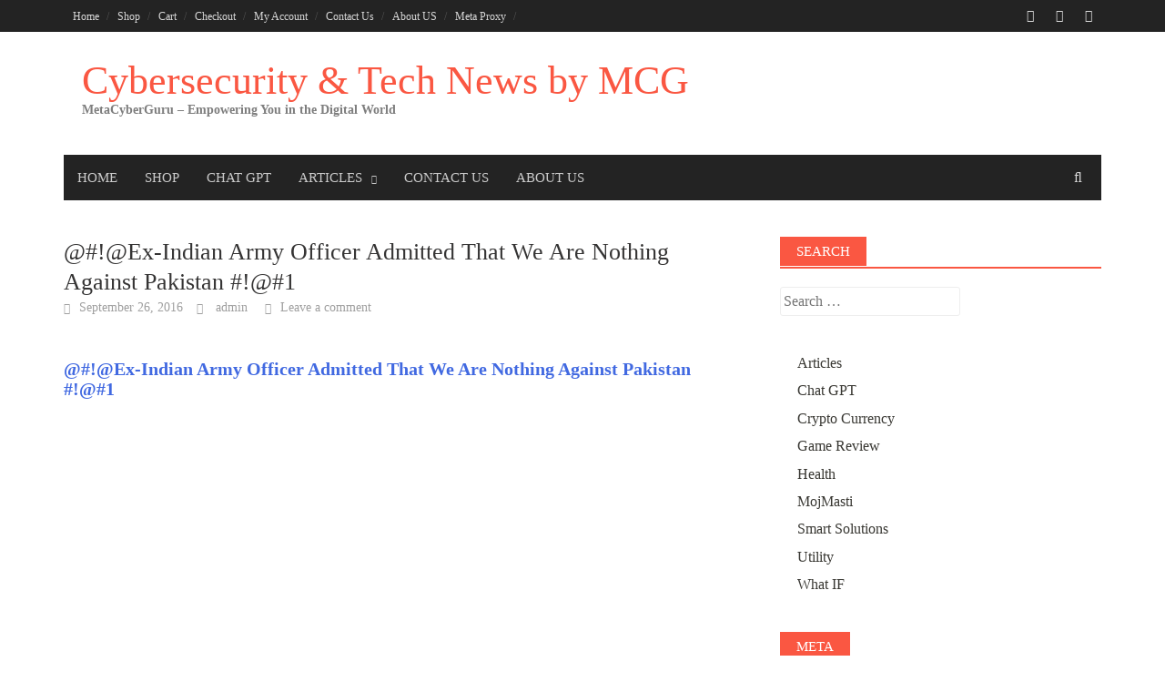

--- FILE ---
content_type: text/html; charset=UTF-8
request_url: https://www.metacyberguru.com/2016/09/26/ex-indian-army-officer-admitted-that-we-are-nothing-against-pakistan-1/
body_size: 38299
content:
<!DOCTYPE html><html dir="ltr" lang="en-US" prefix="og: https://ogp.me/ns# fb: https://ogp.me/ns/fb# article: https://ogp.me/ns/article#"><head ><meta charset="UTF-8"><meta name="viewport" content="width=device-width, initial-scale=1"><meta name="_mg-domain-verification" content="c77d7a3b40edd06197495bfa1d694a8b" /><link rel="profile" href="http://gmpg.org/xfn/11"><link rel="pingback" href="https://www.metacyberguru.com/xmlrpc.php"><meta name="wpsso-begin" content="wpsso structured data begin"/><meta name="generator" content="WPSSO Core 21.11.0/S"/><link rel="shortlink" href="https://wp.me/peKDAo-1Mp"/><meta property="fb:app_id" content="966242223397117"/><meta property="og:type" content="article"/><meta property="og:url" content="https://www.metacyberguru.com/2016/09/26/ex-indian-army-officer-admitted-that-we-are-nothing-against-pakistan-1/"/><meta property="og:locale" content="en_US"/><meta property="og:site_name" content="Cybersecurity &amp; Tech News by MCG"/><meta property="og:title" content="@#!@Ex-Indian Army Officer Admitted That We Are Nothing Against..."/><meta property="og:description" content="@#!@Ex-Indian Army Officer Admitted That We Are Nothing Against Pakistan #!@#1@#!@Ex-Indian Army Officer Admitted That We Are Nothing Against Pakistan #!@#1## Latest Technology, Crypto Currency, Creativity, Authenticity, and the Relationship Between Technology and Human Ingenuity Latest..."/><meta property="og:updated_time" content="2016-09-26T18:11:29+00:00"/><meta property="og:image" content="https://i0.wp.com/www.metacyberguru.com/wp-content/uploads/2023/10/MetaCyberGuru_Logo.png?resize=1200%2C628&ssl=1"/><meta property="og:image:width" content="1200"/><meta property="og:image:height" content="628"/><meta property="og:image:alt" content="MetaCyberGuru Logo"/><meta property="article:publisher" content="https://www.facebook.com/metacyberguru?mibextid=ZbWKwL"/><meta property="article:published_time" content="2016-09-26T18:11:29+00:00"/><meta property="article:modified_time" content="2016-09-26T18:11:29+00:00"/><meta name="twitter:domain" content="www.metacyberguru.com"/><meta name="twitter:site" content="@mojmastioffical"/><meta name="twitter:title" content="@#!@Ex-Indian Army Officer Admitted That We Are Nothing Against..."/><meta name="twitter:description" content="@#!@Ex-Indian Army Officer Admitted That We Are Nothing Against Pakistan #!@#1@#!@Ex-Indian Army Officer Admitted That We Are Nothing Against Pakistan #!@#1## Latest Technology, Crypto Currency..."/><meta name="twitter:card" content="summary"/><meta name="twitter:image" content="https://i0.wp.com/www.metacyberguru.com/wp-content/uploads/2023/10/MetaCyberGuru_Logo.png?fit=1200%2C1200&ssl=1"/><meta name="twitter:image:alt" content="MetaCyberGuru Logo"/><meta name="twitter:label1" content="Written by"/><meta name="twitter:data1" content="admin"/><meta name="twitter:label2" content="Est. reading time"/><meta name="twitter:data2" content="4 minutes"/><meta name="author" content="admin"/><meta name="thumbnail" content="https://i0.wp.com/www.metacyberguru.com/wp-content/uploads/2023/10/MetaCyberGuru_Logo.png?resize=1200%2C628&amp;ssl=1"/> <script type="application/ld+json" id="wpsso-schema-graph">{
    "@context": "https://schema.org",
    "@graph": [
        {
            "@id": "/2016/09/26/ex-indian-army-officer-admitted-that-we-are-nothing-against-pakistan-1/#sso/blog-posting/6845",
            "@context": "https://schema.org",
            "@type": "BlogPosting",
            "mainEntityOfPage": "https://www.metacyberguru.com/2016/09/26/ex-indian-army-officer-admitted-that-we-are-nothing-against-pakistan-1/",
            "url": "https://www.metacyberguru.com/2016/09/26/ex-indian-army-officer-admitted-that-we-are-nothing-against-pakistan-1/",
            "sameAs": [
                "https://wp.me/peKDAo-1Mp"
            ],
            "name": "@#!@Ex-Indian Army Officer Admitted That We Are Nothing Against...",
            "alternateName": "@#!@Ex-Indian Army Officer Admitted That We Are Nothing Against Pakistan #!@#1 - Cybersecurity &amp; Tech News...",
            "description": "@#!@Ex-Indian Army Officer Admitted That We Are Nothing Against Pakistan #!@#1@#!@Ex-Indian Army Officer Admitted That We Are Nothing Against Pakistan #!@#1## Latest Technology, Crypto Currency, Creativity, Authenticity, and the Relationship Between Technology and Human Ingenuity Latest...",
            "publisher": [
                {
                    "@id": "/c601c84056bc1880d05adcd93cdaf0d4#sso/person"
                }
            ],
            "headline": "@#!@Ex-Indian Army Officer Admitted That We Are Nothing Against Pakistan #!@#1 - Cybersecurity &amp; Tech News...",
            "inLanguage": "en_US",
            "datePublished": "2016-09-26T18:11:29+00:00",
            "dateModified": "2016-09-26T18:11:29+00:00",
            "author": {
                "@id": "/c601c84056bc1880d05adcd93cdaf0d4#sso/person"
            },
            "thumbnailUrl": "https://i0.wp.com/www.metacyberguru.com/wp-content/uploads/2023/10/MetaCyberGuru_Logo.png?resize=1200%2C628&ssl=1",
            "image": [
                {
                    "@id": "https://i0.wp.com/www.metacyberguru.com/wp-content/uploads/2023/10/MetaCyberGuru_Logo.png?fit=1200%2C1200&ssl=1#sso/image-object"
                },
                {
                    "@id": "https://i0.wp.com/www.metacyberguru.com/wp-content/uploads/2023/10/MetaCyberGuru_Logo.png?resize=1200%2C900&ssl=1#sso/image-object"
                },
                {
                    "@id": "https://i0.wp.com/www.metacyberguru.com/wp-content/uploads/2023/10/MetaCyberGuru_Logo.png?resize=1200%2C675&ssl=1#sso/image-object"
                }
            ],
            "commentCount": 0,
            "timeRequired": "PT4M"
        },
        {
            "@id": "/c601c84056bc1880d05adcd93cdaf0d4#sso/person",
            "@context": "https://schema.org",
            "@type": "Person",
            "url": "https://www.metacyberguru.com",
            "name": "admin",
            "description": "Author archive page for admin.",
            "image": [
                {
                    "@id": "https://i0.wp.com/www.metacyberguru.com/wp-content/uploads/2023/10/MetaCyberGuru_Logo.png?fit=1200%2C1200&ssl=1#sso/image-object"
                },
                {
                    "@id": "https://i0.wp.com/www.metacyberguru.com/wp-content/uploads/2023/10/MetaCyberGuru_Logo.png?resize=1200%2C900&ssl=1#sso/image-object"
                },
                {
                    "@id": "https://i0.wp.com/www.metacyberguru.com/wp-content/uploads/2023/10/MetaCyberGuru_Logo.png?resize=1200%2C675&ssl=1#sso/image-object"
                }
            ]
        },
        {
            "@id": "https://i0.wp.com/www.metacyberguru.com/wp-content/uploads/2023/10/MetaCyberGuru_Logo.png?fit=1200%2C1200&ssl=1#sso/image-object",
            "@context": "https://schema.org",
            "@type": "ImageObject",
            "url": "https://i0.wp.com/www.metacyberguru.com/wp-content/uploads/2023/10/MetaCyberGuru_Logo.png?fit=1200%2C1200&ssl=1",
            "identifier": "13332-wpsso-schema-1x1",
            "name": "MetaCyberGuru_Logo - Cybersecurity &amp; Tech News by MCG",
            "alternativeHeadline": "MetaCyberGuru Logo",
            "caption": "MetaCyberGuru Logo\n",
            "description": "MetaCyberGuru Logo",
            "encodingFormat": "image/png",
            "uploadDate": "2023-10-21T09:18:28+00:00",
            "width": [
                {
                    "@id": "#sso/qv-width-px-1200"
                }
            ],
            "height": [
                {
                    "@id": "#sso/qv-height-px-1200"
                }
            ]
        },
        {
            "@id": "#sso/qv-width-px-1200",
            "@context": "https://schema.org",
            "@type": "QuantitativeValue",
            "name": "Width",
            "unitText": "px",
            "unitCode": "E37",
            "value": "1200"
        },
        {
            "@id": "#sso/qv-height-px-1200",
            "@context": "https://schema.org",
            "@type": "QuantitativeValue",
            "name": "Height",
            "unitText": "px",
            "unitCode": "E37",
            "value": "1200"
        },
        {
            "@id": "https://i0.wp.com/www.metacyberguru.com/wp-content/uploads/2023/10/MetaCyberGuru_Logo.png?resize=1200%2C900&ssl=1#sso/image-object",
            "@context": "https://schema.org",
            "@type": "ImageObject",
            "url": "https://i0.wp.com/www.metacyberguru.com/wp-content/uploads/2023/10/MetaCyberGuru_Logo.png?resize=1200%2C900&ssl=1",
            "identifier": "13332-wpsso-schema-4x3",
            "name": "MetaCyberGuru_Logo - Cybersecurity &amp; Tech News by MCG",
            "alternativeHeadline": "MetaCyberGuru Logo",
            "caption": "MetaCyberGuru Logo\n",
            "description": "MetaCyberGuru Logo",
            "encodingFormat": "image/png",
            "uploadDate": "2023-10-21T09:18:28+00:00",
            "width": [
                {
                    "@id": "#sso/qv-width-px-1200"
                }
            ],
            "height": [
                {
                    "@id": "#sso/qv-height-px-900"
                }
            ]
        },
        {
            "@id": "#sso/qv-height-px-900",
            "@context": "https://schema.org",
            "@type": "QuantitativeValue",
            "name": "Height",
            "unitText": "px",
            "unitCode": "E37",
            "value": "900"
        },
        {
            "@id": "https://i0.wp.com/www.metacyberguru.com/wp-content/uploads/2023/10/MetaCyberGuru_Logo.png?resize=1200%2C675&ssl=1#sso/image-object",
            "@context": "https://schema.org",
            "@type": "ImageObject",
            "url": "https://i0.wp.com/www.metacyberguru.com/wp-content/uploads/2023/10/MetaCyberGuru_Logo.png?resize=1200%2C675&ssl=1",
            "identifier": "13332-wpsso-schema-16x9",
            "name": "MetaCyberGuru_Logo - Cybersecurity &amp; Tech News by MCG",
            "alternativeHeadline": "MetaCyberGuru Logo",
            "caption": "MetaCyberGuru Logo\n",
            "description": "MetaCyberGuru Logo",
            "encodingFormat": "image/png",
            "uploadDate": "2023-10-21T09:18:28+00:00",
            "width": [
                {
                    "@id": "#sso/qv-width-px-1200"
                }
            ],
            "height": [
                {
                    "@id": "#sso/qv-height-px-675"
                }
            ]
        },
        {
            "@id": "#sso/qv-height-px-675",
            "@context": "https://schema.org",
            "@type": "QuantitativeValue",
            "name": "Height",
            "unitText": "px",
            "unitCode": "E37",
            "value": "675"
        }
    ]
}</script> <meta name="wpsso-end" content="wpsso structured data end"/><meta name="wpsso-cached" content="2025-12-31T23:47:07+00:00 for www.metacyberguru.com"/><meta name="wpsso-added" content="2026-01-16T13:50:33+00:00 in 0.002222 secs (47.49 MB peak)"/><title>@#!@Ex-Indian Army Officer Admitted That We Are Nothing Against Pakistan #!@#1 - Cybersecurity &amp; Tech News by MCG</title><meta name="description" content="@#!@Ex-Indian Army Officer Admitted That We Are Nothing Against Pakistan #!@#1@#!@Ex-Indian Army Officer Admitted That We Are Nothing Against Pakistan #!@#1## Latest Technology, Crypto Currency, Creativity, Authenticity, and the Relationship Between Technology and Human Ingenuity Latest Technology Technology is constantly evolving, and new and innovative products and services are being released all the time. Some" /><meta name="robots" content="max-image-preview:large" /><meta name="author" content="admin"/><link rel="canonical" href="https://www.metacyberguru.com/2016/09/26/ex-indian-army-officer-admitted-that-we-are-nothing-against-pakistan-1/" /><meta name="generator" content="All in One SEO (AIOSEO) 4.9.2" /><meta name="google-site-verification" content="8h9uq6iyHbP4eHwkPXjzYC0l_mi1TP0LknKMZai41Jc" /><meta name="p:domain_verify" content="55b173576d87fe6ad71a4a930ef046c0" /><meta name="yandex-verification" content="14b1c58e59a1f663" /><meta name="facebook-domain-verification" content="rr0z7pntts0fm9pokdptvo8ueqmnu4" /><link rel="manifest" href="/pwa-manifest.json"><link rel="apple-touch-icon" sizes="512x512" href="https://www.metacyberguru.com/wp-content/uploads/2023/04/MetaCyberGuru-1.png"><link rel="apple-touch-icon-precomposed" sizes="192x192" href="https://www.metacyberguru.com/wp-content/uploads/2023/04/MetaCyberGuru-1.png"><link rel='dns-prefetch' href='//js.stripe.com' /><link rel='dns-prefetch' href='//widget.trustpilot.com' /><link rel='dns-prefetch' href='//stats.wp.com' /><link rel='dns-prefetch' href='//analytics.sitewit.com' /><link rel='dns-prefetch' href='//secure.gravatar.com' /><link rel='dns-prefetch' href='//fonts.googleapis.com' /><link rel='dns-prefetch' href='//v0.wordpress.com' /><link rel='dns-prefetch' href='//widgets.wp.com' /><link rel='dns-prefetch' href='//s0.wp.com' /><link rel='dns-prefetch' href='//0.gravatar.com' /><link rel='dns-prefetch' href='//1.gravatar.com' /><link rel='dns-prefetch' href='//2.gravatar.com' /><link rel='dns-prefetch' href='//jetpack.wordpress.com' /><link rel='dns-prefetch' href='//public-api.wordpress.com' /><link rel='preconnect' href='//c0.wp.com' /><link rel='preconnect' href='//i0.wp.com' /><link rel="alternate" type="application/rss+xml" title="Cybersecurity &amp; Tech News by MCG &raquo; Feed" href="https://www.metacyberguru.com/feed/" /><link rel="alternate" type="application/rss+xml" title="Cybersecurity &amp; Tech News by MCG &raquo; Comments Feed" href="https://www.metacyberguru.com/comments/feed/" /><link rel="alternate" type="application/rss+xml" title="Cybersecurity &amp; Tech News by MCG &raquo; @#!@Ex-Indian Army Officer Admitted That We Are Nothing Against Pakistan #!@#1 Comments Feed" href="https://www.metacyberguru.com/2016/09/26/ex-indian-army-officer-admitted-that-we-are-nothing-against-pakistan-1/feed/" /><link rel="alternate" title="oEmbed (JSON)" type="application/json+oembed" href="https://www.metacyberguru.com/wp-json/oembed/1.0/embed?url=https%3A%2F%2Fwww.metacyberguru.com%2F2016%2F09%2F26%2Fex-indian-army-officer-admitted-that-we-are-nothing-against-pakistan-1%2F" /><link rel="alternate" title="oEmbed (XML)" type="text/xml+oembed" href="https://www.metacyberguru.com/wp-json/oembed/1.0/embed?url=https%3A%2F%2Fwww.metacyberguru.com%2F2016%2F09%2F26%2Fex-indian-army-officer-admitted-that-we-are-nothing-against-pakistan-1%2F&#038;format=xml" />
 <script src="//www.googletagmanager.com/gtag/js?id=G-PZBJ3EQ615"  data-cfasync="false" data-wpfc-render="false" type="text/javascript" async></script> <script data-cfasync="false" data-wpfc-render="false" type="text/javascript">var mi_version = '9.11.1';
				var mi_track_user = true;
				var mi_no_track_reason = '';
								var MonsterInsightsDefaultLocations = {"page_location":"https:\/\/www.metacyberguru.com\/2016\/09\/26\/ex-indian-army-officer-admitted-that-we-are-nothing-against-pakistan-1\/"};
								if ( typeof MonsterInsightsPrivacyGuardFilter === 'function' ) {
					var MonsterInsightsLocations = (typeof MonsterInsightsExcludeQuery === 'object') ? MonsterInsightsPrivacyGuardFilter( MonsterInsightsExcludeQuery ) : MonsterInsightsPrivacyGuardFilter( MonsterInsightsDefaultLocations );
				} else {
					var MonsterInsightsLocations = (typeof MonsterInsightsExcludeQuery === 'object') ? MonsterInsightsExcludeQuery : MonsterInsightsDefaultLocations;
				}

								var disableStrs = [
										'ga-disable-G-PZBJ3EQ615',
									];

				/* Function to detect opted out users */
				function __gtagTrackerIsOptedOut() {
					for (var index = 0; index < disableStrs.length; index++) {
						if (document.cookie.indexOf(disableStrs[index] + '=true') > -1) {
							return true;
						}
					}

					return false;
				}

				/* Disable tracking if the opt-out cookie exists. */
				if (__gtagTrackerIsOptedOut()) {
					for (var index = 0; index < disableStrs.length; index++) {
						window[disableStrs[index]] = true;
					}
				}

				/* Opt-out function */
				function __gtagTrackerOptout() {
					for (var index = 0; index < disableStrs.length; index++) {
						document.cookie = disableStrs[index] + '=true; expires=Thu, 31 Dec 2099 23:59:59 UTC; path=/';
						window[disableStrs[index]] = true;
					}
				}

				if ('undefined' === typeof gaOptout) {
					function gaOptout() {
						__gtagTrackerOptout();
					}
				}
								window.dataLayer = window.dataLayer || [];

				window.MonsterInsightsDualTracker = {
					helpers: {},
					trackers: {},
				};
				if (mi_track_user) {
					function __gtagDataLayer() {
						dataLayer.push(arguments);
					}

					function __gtagTracker(type, name, parameters) {
						if (!parameters) {
							parameters = {};
						}

						if (parameters.send_to) {
							__gtagDataLayer.apply(null, arguments);
							return;
						}

						if (type === 'event') {
														parameters.send_to = monsterinsights_frontend.v4_id;
							var hookName = name;
							if (typeof parameters['event_category'] !== 'undefined') {
								hookName = parameters['event_category'] + ':' + name;
							}

							if (typeof MonsterInsightsDualTracker.trackers[hookName] !== 'undefined') {
								MonsterInsightsDualTracker.trackers[hookName](parameters);
							} else {
								__gtagDataLayer('event', name, parameters);
							}
							
						} else {
							__gtagDataLayer.apply(null, arguments);
						}
					}

					__gtagTracker('js', new Date());
					__gtagTracker('set', {
						'developer_id.dZGIzZG': true,
											});
					if ( MonsterInsightsLocations.page_location ) {
						__gtagTracker('set', MonsterInsightsLocations);
					}
										__gtagTracker('config', 'G-PZBJ3EQ615', {"forceSSL":"true","link_attribution":"true"} );
										window.gtag = __gtagTracker;										(function () {
						/* https://developers.google.com/analytics/devguides/collection/analyticsjs/ */
						/* ga and __gaTracker compatibility shim. */
						var noopfn = function () {
							return null;
						};
						var newtracker = function () {
							return new Tracker();
						};
						var Tracker = function () {
							return null;
						};
						var p = Tracker.prototype;
						p.get = noopfn;
						p.set = noopfn;
						p.send = function () {
							var args = Array.prototype.slice.call(arguments);
							args.unshift('send');
							__gaTracker.apply(null, args);
						};
						var __gaTracker = function () {
							var len = arguments.length;
							if (len === 0) {
								return;
							}
							var f = arguments[len - 1];
							if (typeof f !== 'object' || f === null || typeof f.hitCallback !== 'function') {
								if ('send' === arguments[0]) {
									var hitConverted, hitObject = false, action;
									if ('event' === arguments[1]) {
										if ('undefined' !== typeof arguments[3]) {
											hitObject = {
												'eventAction': arguments[3],
												'eventCategory': arguments[2],
												'eventLabel': arguments[4],
												'value': arguments[5] ? arguments[5] : 1,
											}
										}
									}
									if ('pageview' === arguments[1]) {
										if ('undefined' !== typeof arguments[2]) {
											hitObject = {
												'eventAction': 'page_view',
												'page_path': arguments[2],
											}
										}
									}
									if (typeof arguments[2] === 'object') {
										hitObject = arguments[2];
									}
									if (typeof arguments[5] === 'object') {
										Object.assign(hitObject, arguments[5]);
									}
									if ('undefined' !== typeof arguments[1].hitType) {
										hitObject = arguments[1];
										if ('pageview' === hitObject.hitType) {
											hitObject.eventAction = 'page_view';
										}
									}
									if (hitObject) {
										action = 'timing' === arguments[1].hitType ? 'timing_complete' : hitObject.eventAction;
										hitConverted = mapArgs(hitObject);
										__gtagTracker('event', action, hitConverted);
									}
								}
								return;
							}

							function mapArgs(args) {
								var arg, hit = {};
								var gaMap = {
									'eventCategory': 'event_category',
									'eventAction': 'event_action',
									'eventLabel': 'event_label',
									'eventValue': 'event_value',
									'nonInteraction': 'non_interaction',
									'timingCategory': 'event_category',
									'timingVar': 'name',
									'timingValue': 'value',
									'timingLabel': 'event_label',
									'page': 'page_path',
									'location': 'page_location',
									'title': 'page_title',
									'referrer' : 'page_referrer',
								};
								for (arg in args) {
																		if (!(!args.hasOwnProperty(arg) || !gaMap.hasOwnProperty(arg))) {
										hit[gaMap[arg]] = args[arg];
									} else {
										hit[arg] = args[arg];
									}
								}
								return hit;
							}

							try {
								f.hitCallback();
							} catch (ex) {
							}
						};
						__gaTracker.create = newtracker;
						__gaTracker.getByName = newtracker;
						__gaTracker.getAll = function () {
							return [];
						};
						__gaTracker.remove = noopfn;
						__gaTracker.loaded = true;
						window['__gaTracker'] = __gaTracker;
					})();
									} else {
										console.log("");
					(function () {
						function __gtagTracker() {
							return null;
						}

						window['__gtagTracker'] = __gtagTracker;
						window['gtag'] = __gtagTracker;
					})();
									}</script> <style id="litespeed-ucss">@media all{.wp-block-categories,ul{box-sizing:border-box}.entry-content{counter-reset:footnotes}#likes-other-gravatars .likes-text{color:#fff;font-size:12px;padding-bottom:8px}#likes-other-gravatars ul{list-style-type:none;margin:0;padding:0;text-indent:0}#likes-other-gravatars ul.wpl-avatars{display:block;max-height:190px;overflow:auto}@font-face{font-family:FontAwesome;font-weight:400;font-style:normal}.fa{display:inline-block;font:14px/1 FontAwesome;font-size:inherit;text-rendering:auto;-webkit-font-smoothing:antialiased;-moz-osx-font-smoothing:grayscale}.fa-twitter:before{content:""}.fa-facebook:before{content:""}.fa-rss:before{content:""}.fa-youtube:before{content:""}body{background-color:#fff}article,aside,header,main,nav{display:block}a{background:0 0;text-decoration:none}img{border:0;vertical-align:middle;height:auto;max-width:100%}input{font:inherit}input[type=search]::-webkit-search-cancel-button{-webkit-appearance:none}*,:after,:before{-webkit-box-sizing:border-box;-moz-box-sizing:border-box;box-sizing:border-box}h1,h2,h3,h4{line-height:1.1;color:inherit}li>ul,ul ul{margin-bottom:0}.container{margin-right:auto;margin-left:auto;padding-left:20px;padding-right:20px}@media (min-width:768px){.container{width:760px}}@media (min-width:1000px){.container{width:1000px}}@media (min-width:1200px){.container{width:1180px}}.row{margin-left:-20px;margin-right:-20px}.col-md-4,.col-md-8,.col-sm-12,.col-sm-6,.col-xs-12{position:relative;min-height:1px;padding-left:20px;padding-right:20px}.col-xs-12{float:left;width:100%}@media (min-width:768px){.col-sm-12,.col-sm-6{float:left}.col-sm-12{width:100%}.col-sm-6{width:50%}}@media (min-width:1000px){.col-md-4,.col-md-8{float:left}.col-md-8{width:66.66666667%}.col-md-4{width:33.33333333%}}label{display:inline-block;max-width:100%}.container:after,.container:before,.row:after,.row:before{content:" ";display:table}.container:after,.row:after{clear:both}@-ms-viewport{width:device-width}a,div,form,iframe,label,li,span{border:0;font-family:inherit;font-size:100%;font-weight:inherit;margin:0}body{margin:0}a,body,div,form,h1,h2,h3,h4,html,iframe,label,li,p,span,strong,ul{font-style:inherit;outline:0;padding:0;vertical-align:baseline}h1,h2,h3,h4{border:0;clear:both;font-family:"Roboto Condensed",sans-serif;font-weight:700;margin:1em 0}html,p,strong,ul{font-family:inherit}html{margin:0;font-size:62.5%;overflow-y:scroll;-webkit-text-size-adjust:100%;-ms-text-size-adjust:100%}p,strong,ul{font-size:100%}body,html,p,ul{border:0;font-weight:inherit}strong{margin:0;font-weight:700}body,input{color:#404040;font-family:"Source Sans Pro",sans-serif;line-height:1.5}body{background:#fff;font-size:16px}ul{margin:0 0 1.5em 3em;list-style:disc}a img,strong{border:0}input{font-size:100%;margin:0;vertical-align:baseline}h1{font-size:24px;font-size:2.4rem}h2{font-size:20px;font-size:2rem}h3{font-size:18px;font-size:1.8rem}body,h4,input{font-size:1.6rem}h4{font-size:16px}p{margin:0 0 1.5em}i{font-style:italic}li>ul{margin-left:1.5em}input[type=submit]{border:0;background:#fa5742;color:#fff;-webkit-appearance:button;font-size:15px;font-size:1.5rem;line-height:1;padding:10px 20px}input[type=search]{-webkit-appearance:textfield;-webkit-box-sizing:content-box;-moz-box-sizing:content-box;box-sizing:content-box}input[type=search],input[type=text]{color:#666;border:1px solid #eee;background-clip:padding-box;-webkit-border-radius:3px;border-radius:3px;padding:3px}a{color:#4169e1}.main-navigation,.top-navigation{clear:both;display:block;float:left;width:100%}.main-navigation ul,.top-navigation ul{list-style:none;margin:0;padding-left:0}.main-navigation ul ul{box-shadow:0 3px 3px rgba(0,0,0,.2);float:left;position:absolute;left:-999em;z-index:99999;background-color:#333;font-size:14px;font-size:1.4rem;font-weight:400;text-transform:none;padding:10px}.main-navigation ul ul a{width:200px;color:#ccc;line-height:20px;padding:10px 15px}.main-navigation li,.top-navigation li{float:left;position:relative}.main-navigation a,.top-navigation a{display:block;text-decoration:none}.top-navigation{font-family:Ubuntu,sans-serif;font-size:12px;font-size:1.2rem}.top-navigation a{color:#d7d7d7;line-height:16px;padding:9.5px 10px}@media (max-width:1000px){.top-navigation{display:none}}.top-navigation ul>li>a:before{content:"/";position:absolute;right:-1px;color:#555}.main-navigation,.main-widget-area .widget-title{font-family:Ubuntu,sans-serif;font-size:15px;font-size:1.5rem;font-weight:500;text-transform:uppercase}.main-navigation{background:#232323}.main-navigation a{color:#cacaca;line-height:20px;padding:15px}.main-navigation .menu-item-has-children>a:after{color:#cacaca;content:"";display:inline-block;float:right;font-family:FontAwesome;font-size:10px;margin:2px 0 0 10px}@media (max-width:1000px){.main-navigation{display:none}}.top-nav{background:#232323}@media screen and (max-width:600px){.main-navigation ul,.top-navigation ul{display:none}}.awaken-navigation-container{position:relative}.awaken-search-button-icon{float:right;position:absolute;top:0;right:0;width:30px;height:50px;line-height:50px;color:#ddd}.awaken-search-button-icon:before{content:"";display:inline-block;font-family:FontAwesome}.awaken-search-box-container{background:#fff;border:3px solid #e3e3e3;display:none;padding:5px;position:absolute;right:0;top:50px;width:328px;z-index:999}#awaken-search-form input[type=submit]{border-radius:0;box-shadow:none;background-color:#fa5742;border:0;color:#fff;font-size:14px;font-weight:400;height:40px;line-height:40px;padding:0;text-shadow:none;text-transform:uppercase;width:92px}#awaken-search-form input[type=text]{background:#f1f1f1;border:0;color:#222;float:left;height:40px;margin:0;padding:0 11px;width:220px}#main-nav-button,#top-nav-button{background:#232323;color:#fff;display:none;line-height:50px;margin:0 0 2px;text-align:left;width:100%}@media (max-width:1000px){#main-nav-button,#top-nav-button{display:inline-block}}#main-nav-button:before,#top-nav-button:before{content:"";display:inline-block;font-family:FontAwesome;margin:0 10px}.responsive-mainnav,.responsive-topnav{background:#232323;display:none}.asocial-area{float:right}@media only screen and (max-width:1000px){.asocial-area{float:none;text-align:center}}.asocial-icon{line-height:35px;font-size:14px;font-size:1.4rem;text-align:right}.asocial-icon a{color:#d7d7d7;padding:4px 10px}@media only screen and (max-width:1000px){.asocial-icon{font-size:20px;font-size:2rem;line-height:50px}}.entry-content:after,.entry-content:before,.site-content:after,.site-content:before,.site-header:after,.site-header:before{content:"";display:table}.entry-content:after,.site-content:after,.site-header:after{clear:both}.widget{margin:0 0 40px}.main-widget-area a{color:#444}.main-widget-area ul{list-style:none;margin:0}.main-widget-area ul li{margin:.4em 0;padding:0 1.2em}.main-widget-area ul li a{color:#383732}.main-widget-area .widget-title{background:#fa5742;color:#fff;display:inline-block;height:32px;line-height:32px;margin:0 0 1px;padding:0 1.2em}.widget-title-container{border-bottom:2px solid #fa5742;margin-bottom:20px}.widget_search .search-submit{display:none}.site-brand-container{overflow:hidden;clear:both;display:inline-block;float:left}.site-branding{min-height:135px}@media screen and (max-width:768px){.site-branding{min-height:auto;padding:10px 0}}.site-title{font-family:ubuntu,sans-serif;font-size:44px;font-weight:500;margin:30px 0 0 20px}.site-title a{color:#fa5742;text-decoration:none}@media screen and (max-width:480px){.site-title{font-size:30px;margin-top:30px}}.site-description{color:#7e7e7e;font-family:"Source Sans Pro",sans-serif;font-size:14px;margin:0 0 30px 20px}.site-title-text{float:left}.site-brand-container{max-width:100%;margin-right:0}.site-header{margin-bottom:40px}.hentry{margin:0 0 4em}.single .hentry{margin:0 0 35px}.byline{display:none}.single .byline{display:inline}.byline:before,.comments-link:before,.posted-on:before{content:"";display:inline-block;font-family:FontAwesome;font-size:12px;font-size:1.2rem;font-weight:400;margin:0 10px 0 0}.byline,.posted-on{margin:0 15px 0 0}.comments-link:before,.posted-on:before{content:""}.comments-link:before{content:""}.entry-content{margin:1.5em 0 0}.single-entry-meta{color:#9f9f9f;font-family:"Source Sans Pro",sans-serif;font-size:14px;font-size:1.4rem}.single-entry-meta a{color:#9f9f9f;text-decoration:none}.single-entry-header{margin-bottom:1.5em}.single-entry-title{font-family:"Roboto Condensed",sans-serif;margin:0;font-size:26px;font-size:2.6rem;line-height:1.3;font-weight:400;word-wrap:break-word}.media img{float:left;margin-right:20px}iframe{max-width:100%}#likes-other-gravatars{background-color:#2e4453;border-width:0;box-shadow:0 0 10px #2e4453;box-shadow:0 0 10px rgba(46,68,83,.6);display:none;min-width:130px;padding:10px 10px 12px;position:absolute;z-index:1000}#likes-other-gravatars *{line-height:normal}.post-likes-widget-placeholder .button{display:none}.screen-reader-text{clip:rect(1px,1px,1px,1px);word-wrap:normal!important;border:0;-webkit-clip-path:inset(50%);clip-path:inset(50%);height:1px;margin:-1px;overflow:hidden;padding:0;position:absolute!important;width:1px}}@media not all{#jp-relatedposts h3.jp-relatedposts-headline{display:inline-block;float:left;font-family:inherit;font-size:9pt;font-weight:700;margin:0 0 1em}#jp-relatedposts h3.jp-relatedposts-headline em:before{border-top:1px solid rgba(0,0,0,.2);border-top:1px solid #0003;content:"";display:block;margin-bottom:1em;min-width:30px;width:100%}#jp-relatedposts h3.jp-relatedposts-headline em{font-style:normal;font-weight:700}@media print{.jp-relatedposts{display:none!important}}.wp-block-button__link{box-sizing:border-box;cursor:pointer;display:inline-block;text-align:center;word-break:break-word}:where(.wp-block-button__link){border-radius:9999px;box-shadow:none;padding:calc(.667em + 2px) calc(1.333em + 2px);text-decoration:none}:root :where(.wp-block-button.is-style-outline>.wp-block-button__link){border:2px solid;padding:.667em 1.333em}.wp-block-categories,.wp-block-group,ul{box-sizing:border-box}.wp-lightbox-container button:focus-visible{outline:3px auto #5a5a5a40;outline:3px auto -webkit-focus-ring-color;outline-offset:3px}.wp-lightbox-container button:not(:hover):not(:active):not(.has-background){background-color:#5a5a5a40;border:0}.wp-lightbox-overlay .close-button:not(:hover):not(:active):not(.has-background){background:0 0;border:0}.entry-content{counter-reset:footnotes}:root{--wp--preset--font-size--normal:16px;--wp--preset--font-size--huge:42px}.has-text-align-center{text-align:center}.screen-reader-text:focus{clip-path:none}html :where(.has-border-color),html :where([style*=border-width]){border-style:solid}div.sharedaddy h3.sd-title{display:inline-block;font-size:9pt;font-weight:700;line-height:1.2;margin:0 0 1em}div.sharedaddy h3.sd-title:before{border-top:1px solid #dcdcde;content:"";display:block;margin-bottom:1em;min-width:30px;width:100%}div.jetpack-likes-widget-wrapper .sd-link-color{font-size:12px}#likes-other-gravatars{box-shadow:0 0 10px rgba(46,68,83,.6)}#likes-other-gravatars.wpl-new-layout .likes-text{color:#101517;font-size:12px;font-weight:500;padding-bottom:8px}#likes-other-gravatars ul{list-style-type:none;margin:0;padding:0;text-indent:0}#likes-other-gravatars ul.wpl-avatars{display:block;max-height:190px;overflow:auto}@media print{.jetpack-likes-widget-wrapper{display:none}}@media screen and (max-width:640px){.jetpack-subscribe-modal__modal-content{width:94%}}@font-face{font-family:"FontAwesome";src:url(/wp-content/themes/awaken-pro/css/../fonts/fontawesome-webfont.eot?v=4.4.0);src:url(/wp-content/themes/awaken-pro/css/../fonts/fontawesome-webfont.eot?#iefix&v=4.4.0)format("embedded-opentype"),url(/wp-content/themes/awaken-pro/css/../fonts/fontawesome-webfont.woff2?v=4.4.0)format("woff2"),url(/wp-content/themes/awaken-pro/css/../fonts/fontawesome-webfont.woff?v=4.4.0)format("woff"),url(/wp-content/themes/awaken-pro/css/../fonts/fontawesome-webfont.ttf?v=4.4.0)format("truetype"),url(/wp-content/themes/awaken-pro/css/../fonts/fontawesome-webfont.svg?v=4.4.0#fontawesomeregular)format("svg");font-weight:400;font-style:normal}.fa{display:inline-block;font:14px/1 FontAwesome;font-size:inherit;text-rendering:auto;-webkit-font-smoothing:antialiased;-moz-osx-font-smoothing:grayscale}.fa-twitter:before{content:""}.fa-facebook:before{content:""}.fa-rss:before{content:""}.fa-youtube:before{content:""}html{-webkit-tap-highlight-color:transparent}body{background-color:#fff}article,aside,footer,header,main,nav,section{display:block}a{background:0 0}a img,img{border:0}button,input{font:inherit}button{overflow:visible;text-transform:none}button::-moz-focus-inner,input::-moz-focus-inner{border:0;padding:0}input[type=search]::-webkit-search-cancel-button,input[type=search]::-webkit-search-decoration{-webkit-appearance:none}@media print{*{text-shadow:none!important;color:#000!important;background:0 0!important;box-shadow:none!important}a,a:visited{text-decoration:underline}a[href]:after{content:" ("attr(href)")"}a[href^="#"]:after{content:""}img{page-break-inside:avoid;max-width:100%!important}h2,h3,p{orphans:3;widows:3}h2,h3{page-break-after:avoid}}@font-face{font-family:"Glyphicons Halflings";src:url(/wp-content/themes/awaken-pro/css/../fonts/glyphicons-halflings-regular.eot);src:url(/wp-content/themes/awaken-pro/css/../fonts/glyphicons-halflings-regular.eot?#iefix)format("embedded-opentype"),url(/wp-content/themes/awaken-pro/css/../fonts/glyphicons-halflings-regular.woff)format("woff"),url(/wp-content/themes/awaken-pro/css/../fonts/glyphicons-halflings-regular.ttf)format("truetype"),url(/wp-content/themes/awaken-pro/css/../fonts/glyphicons-halflings-regular.svg#glyphicons_halflingsregular)format("svg")}*,:after,:before{-webkit-box-sizing:border-box;-moz-box-sizing:border-box;box-sizing:border-box}a{text-decoration:none}a:focus,a:hover{text-decoration:underline}a:focus{outline:5px auto -webkit-focus-ring-color;outline-offset:-2px;outline:thin dotted}img,label{max-width:100%}img{vertical-align:middle;height:auto}h1,h2,h3,h4{line-height:1.1;color:inherit}h3 small{font-weight:400;line-height:1;color:#777;font-size:65%}li>ul,ul ul{margin-bottom:0}.container{margin-right:auto;margin-left:auto;padding-left:20px;padding-right:20px}@media (min-width:768px){.container{width:760px}}@media (min-width:1000px){.container{width:1000px}}@media (min-width:1200px){.container{width:1180px}}.row{margin-left:-20px;margin-right:-20px}.col-md-4,.col-md-8,.col-sm-12,.col-sm-6,.col-xs-12{position:relative;min-height:1px;padding-left:20px;padding-right:20px}.col-xs-12{float:left;width:100%}@media (min-width:768px){.col-sm-12,.col-sm-6{float:left}.col-sm-12{width:100%}.col-sm-6{width:50%}}@media (min-width:1000px){.col-md-4,.col-md-8{float:left}.col-md-8{width:66.66666667%}.col-md-4{width:33.33333333%}}label{display:inline-block}.media{margin-top:15px}.clearfix:after,.clearfix:before,.container:after,.container:before,.row:after,.row:before{content:" ";display:table}.clearfix:after,.container:after,.row:after{clear:both}@-ms-viewport{width:device-width}a,div,form,html,iframe,label,li,small,span{font-family:inherit;font-weight:inherit;margin:0}body{font-weight:inherit;background:#fff;font-size:16px}a,div,form,iframe,label,li,span{font-size:100%;font-style:inherit}a,body,div,em,form,h1,h2,h3,h4,html,iframe,label,li,p,small,span,strong,ul{border:0;outline:0;padding:0;vertical-align:baseline}h1,h2,h3,h4{clear:both;font-family:"Roboto Condensed",sans-serif;font-weight:700;margin:1em 0}em,p,strong,ul{font-family:inherit;font-size:100%;font-weight:inherit}body,em,strong{margin:0}body,h1,h2,h3,h4,html,p,small,strong,ul{font-style:inherit}strong{font-weight:700}html{font-size:62.5%;overflow-y:scroll;-webkit-text-size-adjust:100%;-ms-text-size-adjust:100%}ul{margin:0 0 1.5em 3em;list-style:disc}a:active,a:hover{text-decoration:none;outline:0}body,button,input{font-family:"Source Sans Pro",sans-serif}body,input{color:#404040;line-height:1.5}h1{font-size:24px;font-size:2.4rem}h2{font-size:20px;font-size:2rem}h3{font-size:18px;font-size:1.8rem}body,h4,input{font-size:1.6rem}h4{font-size:16px}p{margin:0 0 1.5em}em,i{font-style:italic}small{font-size:75%}li>ul{margin-left:1.5em}button,input{margin:0;vertical-align:baseline}input{font-size:100%}button,input[type=submit]{border:0;background:#fa5742;color:#fff;cursor:pointer;-webkit-appearance:button;font-size:15px;font-size:1.5rem;line-height:1;padding:10px 20px}button:hover,input[type=submit]:hover{background:#555}button:active,button:focus,input[type=submit]:active,input[type=submit]:focus{top:1px;outline:0}input[type=search]{-webkit-appearance:textfield;-webkit-box-sizing:content-box;-moz-box-sizing:content-box;box-sizing:content-box}input[type=search]::-webkit-search-decoration{-webkit-appearance:none}input[type=email],input[type=search],input[type=text]{color:#666;border:1px solid #eee;background-clip:padding-box;-webkit-border-radius:3px;border-radius:3px;padding:3px}input[type=email]:focus,input[type=search]:focus,input[type=text]:focus{color:#111}a{-webkit-transition:all .2s ease-in-out;-moz-transition:all .2s ease-in-out;-ms-transition:all .2s ease-in-out;-o-transition:all .2s ease-in-out;transition:all .2s ease-in-out}a,a:visited{color:#4169e1}a:active,a:focus,a:hover{color:#333}.main-navigation,.top-navigation{clear:both;display:block;float:left;width:100%}.main-navigation ul,.top-navigation ul{list-style:none;margin:0;padding-left:0}.main-navigation ul ul{box-shadow:0 3px 3px rgba(0,0,0,.2);float:left;position:absolute;left:-999em;z-index:99999;background-color:#333;font-size:14px;font-size:1.4rem;font-weight:400;text-transform:none;padding:10px}.main-navigation ul ul a{width:200px;color:#ccc;line-height:20px;padding:10px 15px}.main-navigation ul li:hover>ul{left:auto}.main-navigation li,.top-navigation li{float:left;position:relative}.main-navigation a,.top-navigation a{display:block;text-decoration:none;color:#d7d7d7;line-height:16px;padding:9.5px 10px;-webkit-transition:all .2s ease-in-out;-moz-transition:all .2s ease-in-out;-ms-transition:all .2s ease-in-out;-o-transition:all .2s ease-in-out;transition:all .2s ease-in-out}.top-navigation{font-family:"Ubuntu",sans-serif;font-size:12px;font-size:1.2rem}.top-navigation a:hover{color:#fff}@media (max-width:1000px){.top-navigation{display:none}}.top-navigation ul>li>a:before{content:"/";position:absolute;right:-1px;color:#555}.main-navigation{background:#232323;font-family:"Ubuntu",sans-serif;font-size:15px;font-size:1.5rem;font-weight:500;text-transform:uppercase}.main-navigation a{color:#cacaca;line-height:20px;padding:15px}.main-navigation a:hover{background:#fa5742;color:#f1f1f1}.main-navigation ul ul a:hover{background:#222}.main-navigation .menu-item-has-children>a:after{color:#cacaca;content:"";display:inline-block;float:right;font-family:FontAwesome;font-size:10px;margin:2px 0 0 10px}@media (max-width:1000px){.main-navigation{display:none}}.top-nav{background:#232323}@media screen and (max-width:600px){.main-navigation ul,.top-navigation ul{display:none}}.site-main .post-navigation{margin:0 0 1.5em;overflow:hidden}.post-navigation .nav-previous{float:left;width:50%}.post-navigation .nav-next{float:right;text-align:right;width:50%}.post-navigation{padding:1em 0;border-top:2px solid #444;border-bottom:2px solid #444}.post-navigation a{color:#444}.post-navigation a:hover{color:#fa5742}.nav-next,.nav-previous{font-size:16px;font-weight:400}.nav-next:after,.nav-previous:before{content:"";display:inline-block;font-family:FontAwesome;font-size:16px;font-size:1.6rem;font-weight:400;margin:0 10px 0 0}.nav-next:after{content:"";margin:0 0 0 10px}.awaken-navigation-container{position:relative}.awaken-search-button-icon{cursor:pointer;float:right;position:absolute;top:0;right:0;width:30px;height:50px;line-height:50px;color:#ddd}.awaken-search-button-icon:before{content:"";cursor:pointer;display:inline-block;font-family:"FontAwesome"}.awaken-search-box-container{background:#fff;border:3px solid #e3e3e3;display:none;padding:5px;position:absolute;right:0;top:50px;width:328px;z-index:999}#awaken-search-form input[type=submit]{border-radius:0;box-shadow:none;background-color:#fa5742;border:0;color:#fff;font-size:14px;font-weight:400;height:40px;line-height:40px;padding:0;text-shadow:none;text-transform:uppercase;width:92px;-webkit-transition:background .2s ease-in-out;-moz-transition:background .2s ease-in-out;-ms-transition:background .2s ease-in-out;-o-transition:background .2s ease-in-out;transition:background .2s ease-in-out}#awaken-search-form input[type=submit]:hover{background:#333}#awaken-search-form input[type=submit]:focus,#awaken-search-form input[type=text]:focus{outline:0}#awaken-search-form input[type=text]{background:#f1f1f1;border:0;color:#222;float:left;height:40px;margin:0;padding:0 11px;width:220px}#main-nav-button,#top-nav-button{background:#232323;color:#fff;display:none;line-height:50px;margin:0 0 2px;text-align:left;width:100%}#main-nav-button:hover,#top-nav-button:hover{color:#ccc;text-decoration:none}@media (max-width:1000px){#main-nav-button,#top-nav-button{display:inline-block}}#main-nav-button:before,#top-nav-button:before{content:"";display:inline-block;font-family:FontAwesome;margin:0 10px}.responsive-mainnav,.responsive-topnav{background:#232323;display:none}.asocial-area{float:right}@media only screen and (max-width:1000px){.asocial-area{float:none;text-align:center}}.asocial-icon{line-height:35px;font-size:14px;font-size:1.4rem;text-align:right}.asocial-icon a{color:#d7d7d7;padding:4px 10px}@media only screen and (max-width:1000px){.asocial-icon{font-size:20px;font-size:2rem;line-height:50px}}.facebook a:hover{color:#3b5998}.twitter a:hover{color:#00aced}.youtube a:hover{color:#b00}.rss a:hover{color:#fb6405}.screen-reader-text:active,.screen-reader-text:focus,.screen-reader-text:hover{background-color:#f1f1f1;background-clip:padding-box;-webkit-border-radius:3px;border-radius:3px;box-shadow:0 0 2px 2px rgba(0,0,0,.6);clip:auto!important;color:#21759b;display:block;font-size:14px;font-size:1.4rem;font-weight:700;height:auto;left:5px;line-height:normal;padding:15px 23px 14px;text-decoration:none;top:5px;width:auto;z-index:100000}.entry-content:after,.entry-content:before,.site-content:after,.site-content:before,.site-footer:after,.site-footer:before,.site-header:after,.site-header:before{content:"";display:table}.entry-content:after,.site-content:after,.site-footer:after,.site-header:after{clear:both}.widget{margin:0 0 40px}.main-widget-area a{color:#444}.main-widget-area a:hover{color:#fa5742}.main-widget-area ul{list-style:none;margin:0}.main-widget-area ul li{margin:.4em 0;padding:0 1.2em}.main-widget-area ul li a{color:#383732}.main-widget-area .widget-title{background:#fa5742;color:#fff;display:inline-block;font-family:"Ubuntu",sans-serif;font-size:15px;font-size:1.5rem;font-weight:500;height:32px;line-height:32px;margin:0 0 1px;padding:0 1.2em;text-transform:uppercase}.widget-title-container{border-bottom:2px solid #fa5742;margin-bottom:20px}.widget_search .search-submit{display:none}.comment-reply-title small a,.header-ad-area{display:inline-block;float:right;overflow:hidden}.header-ad-area{width:728px;height:90px;margin-right:20px;margin-top:22.5px;margin-bottom:22.5px}.header-ad-area .widget{margin-bottom:20px}@media only screen and (max-width:1199px){.header-ad-area{width:468px;height:60px;margin:37.5px 20px 37.5px 0}}@media only screen and (max-width:1000px){.header-ad-area{width:320px;height:50px;margin:42.5px 20px 42.5px 0}}@media only screen and (max-width:768px){.header-ad-area{display:block;width:100%;height:auto;margin:0}}.footer-site-info{background:#222}.footer-widget-area .widget{margin:40px 0}.site-brand-container{overflow:hidden;clear:both;display:inline-block;float:left}.site-branding{min-height:135px}@media screen and (max-width:768px){.site-branding{min-height:auto;padding:10px 0}}.site-title{font-family:"ubuntu",sans-serif;font-size:44px;font-weight:500;margin:30px 0 0 20px}.main-widget-area ul li a:hover,.site-footer a,.site-title a{color:#fa5742;text-decoration:none}.site-title a:hover{color:#333}@media screen and (max-width:480px){.site-title{font-size:30px;margin-top:30px}}.site-description{color:#7e7e7e;font-family:"Source Sans Pro",sans-serif;font-size:14px;margin:0 0 30px 20px}.site-title-text{float:left}.site-brand-container{max-width:100%;margin-right:0}.site-header{margin-bottom:40px}.site-footer{background:#242424;margin-top:40px;color:#bbb}.site-footer a{color:#ccc}.site-footer a:hover{color:#fa5742}.footer-site-info{background:#171717;font-size:14px;font-size:1.4rem;padding:1em 0}.hentry{margin:0 0 4em}.single .hentry{margin:0 0 35px}.byline{display:none}.single .byline{display:inline}.byline:before,.posted-on:before{font-size:12px;font-size:1.2rem;margin:0 10px 0 0}.byline:before{content:"";display:inline-block;font-family:FontAwesome;font-weight:400}.byline,.posted-on{margin:0 15px 0 0}.posted-on:before{content:""}.comment-reply-title small a:before,.comments-link:before,.posted-on:before{display:inline-block;font-family:FontAwesome;font-weight:400}.comments-link:before{content:"";font-size:12px;font-size:1.2rem;margin:0 10px 0 0}.entry-content{margin:1.5em 0 0}.entry-content a:hover{text-decoration:underline}.single-entry-meta{color:#9f9f9f;font-family:"Source Sans Pro",sans-serif;font-size:14px;font-size:1.4rem}.single-entry-meta a{color:#9f9f9f;text-decoration:none}.authorlla:hover,.single-entry-meta a:hover{color:#fa5742}.single-entry-header{margin-bottom:1.5em}.single-entry-title{font-family:"Roboto Condensed",sans-serif;margin:0;font-size:26px;font-size:2.6rem;line-height:1.3;font-weight:400;word-wrap:break-word}.single-entry-footer{padding:20px 0;margin-bottom:15px}.awaken-category-list a,.categorized-under{padding:4px 10px;font-size:12px;text-transform:uppercase;font-weight:700;line-height:25px}.categorized-under{display:inline;background:#333;margin-right:3px;color:#fff}.awaken-category-list{display:inline}.awaken-category-list a{background:#555;color:#f5f5f5}.awaken-category-list a:hover{background:#fa5742;color:#fff}.bd,.media{overflow:hidden;_overflow:visible;zoom:1}.bd h4,.bd p,.media h4,.media p{margin-bottom:10px;font-size:14px}.bd h4,.media h4{color:#fa5742;margin-top:0;font-size:18px}.media img{float:left;margin-right:20px}.profile{margin:30px 0;padding:30px;border:2px solid #ededed;background:#f9f9f9}.profile-links{padding:5px 0}.social-links{margin:0;font-size:21px}.authorlla{float:right}.authorlla,.authorlla:visited{color:#404040}.comments-area{max-width:747px;margin:40px 0}.comment-reply-title,.comment-respond .comment-form,.comment-respond iframe{display:block;margin-left:auto;margin-right:auto;width:100%}.comment-respond{background-color:#f5f5f5;padding:40px;margin:30px 0;max-width:747px}.comment-reply-title small a{color:#131310;height:20px;width:20px}.comment-reply-title small a:hover{color:#ed331c;text-decoration:none}.comment-reply-title small a:before{content:"";font-size:20px}.comment-reply-title{margin-top:0}iframe{max-width:100%}.sd-content ul{list-style:none!important;margin:0!important;padding:0!important}.sd-content ul li{display:inline-block;margin:0 8px 12px 0;padding:0}.sd-content ul li a.sd-button,.sd-social-icon-text .sd-content ul li a.sd-button{box-shadow:0 1px 2px rgba(0,0,0,.12),0 0 0 1px rgba(0,0,0,.12)}.sd-content ul li a.sd-button>span,.sd-social-icon-text .sd-content ul li a.sd-button>span{line-height:23px;margin-left:6px}.sd-social-icon-text .sd-content ul li a.sd-button:hover{box-shadow:0 1px 2px rgba(0,0,0,.22),0 0 0 1px rgba(0,0,0,.22)}.sd-social-icon-text .sd-content ul li a.sd-button:active{box-shadow:inset 0 1px 0 rgba(0,0,0,.16)}@media screen and (-webkit-min-device-pixel-ratio:0){.sd-content ul li a.sd-button:before{position:relative;top:2px}}@media print{.sharedaddy.sd-sharing-enabled{display:none}}@font-face{font-family:social-logos;src:url([data-uri])format("woff2");display:inline-block;vertical-align:middle;line-height:1;font-weight:400;font-style:normal;speak:none;text-decoration:inherit;text-transform:none;text-rendering:auto;-webkit-font-smoothing:antialiased;-moz-osx-font-smoothing:grayscale}@font-face{font-family:swiper-icons;font-style:normal;font-weight:400;src:url([data-uri])format("woff")}:root{--swiper-theme-color:#007aff;--swiper-navigation-size:44px;--jp-carousel-primary-color:#fff;--jp-carousel-primary-subtle-color:#999;--jp-carousel-bg-color:#000;--jp-carousel-bg-faded-color:#222;--jp-carousel-border-color:#3a3a3a;--jetpack--contact-form--border:1px solid #8c8f94;--jetpack--contact-form--border-color:#8c8f94;--jetpack--contact-form--border-size:1px;--jetpack--contact-form--border-style:solid;--jetpack--contact-form--border-radius:0px;--jetpack--contact-form--input-padding:16px;--jetpack--contact-form--font-size:16px;--jetpack--contact-form--error-color:#b32d2e;--jetpack--contact-form--inverted-text-color:#fff}div.jetpack-likes-widget-wrapper{min-height:50px;position:relative;width:100%}#likes-other-gravatars{background-color:#2e4453;border-width:0;box-shadow:0 0 10px #2e445399;display:none;min-width:130px;padding:10px 10px 12px;position:absolute;z-index:1000}#likes-other-gravatars.wpl-new-layout{background-color:#fff;border:1px solid #dcdcde;border-radius:4px;box-shadow:none;display:none;height:auto;max-height:240px;min-width:220px;overflow:auto;padding:9px 12px 10px;position:absolute;z-index:1000}#likes-other-gravatars *{line-height:normal}#likes-other-gravatars .likes-text{color:#fff;font-size:12px;padding-bottom:8px}.post-likes-widget-placeholder{border-width:0;margin:0;position:relative}.post-likes-widget-placeholder .button{display:none}.post-likes-widget-placeholder .loading{color:#999;font-size:12px}@media print{.jetpack-likes-widget-wrapper{display:none}}.jp-related-posts-i2__post-link:focus-visible{outline-offset:2px}#jp-relatedposts{clear:both;display:none;margin:1em 0;padding-top:1em;position:relative}.jp-relatedposts:after{clear:both;content:"";display:block}@media print{.jp-relatedposts{display:none!important}}#content div.sharedaddy,#main div.sharedaddy,div.sharedaddy{clear:both}.sd-sharing{margin-bottom:1em}.sd-content ul li a.sd-button,.sd-social-icon-text .sd-content ul li a.sd-button{background:#fff;border-radius:4px;box-shadow:0 1px 2px #0000001f,0 0 0 1px #0000001f;color:#2c3338!important;display:inline-block;font-family:Open Sans,sans-serif;font-size:13px;font-weight:500;line-height:23px;padding:4px 11px 3px 9px;text-decoration:none!important;text-shadow:none}.sd-social-icon-text .sd-content ul li a.sd-button:hover{box-shadow:0 1px 2px #00000038,0 0 0 1px #00000038}.sd-social-icon-text .sd-content ul li a.sd-button:active{box-shadow:inset 0 1px 0#00000029}.sd-content ul li a.sd-button:before{display:inline-block;-webkit-font-smoothing:antialiased;-moz-osx-font-smoothing:grayscale;font:18px/1 social-logos;text-align:center;vertical-align:top}.sd-social-icon-text ul li a.sd-button:before{position:relative;top:2px}@media screen and (-webkit-min-device-pixel-ratio:0){.sd-content ul li a.sd-button:before{position:relative;top:2px}}.sd-social-icon-text .sd-content li.share-linkedin a:before{content:""}.sd-social-icon-text .sd-content li.share-twitter a:before{content:""}.sd-social-icon-text .sd-content li.share-reddit a:before{content:""}.sd-social-icon-text .sd-content li.share-facebook a:before{content:""}.sd-social-icon-text .sd-content li.share-telegram a:before{content:""}.sd-social-icon-text .sd-content li.share-jetpack-whatsapp a:before{content:""}@media print{.sharedaddy.sd-sharing-enabled{display:none}}#subscribe-email input{width:95%}.screen-reader-text{border:0;clip:rect(1px,1px,1px,1px);clip-path:inset(50%);height:1px;margin:-1px;overflow:hidden;padding:0;position:absolute!important;width:1px;word-wrap:normal!important}.jetpack-subscribe-modal{background-color:initial;height:100%;left:0;overflow:auto;position:fixed;top:0;transition:all .4s;visibility:hidden;width:100%;z-index:50000}.jetpack-subscribe-modal__modal-content{background-color:#fefefe;border-radius:10px;box-sizing:border-box;margin:15%auto;max-width:600px;overflow:hidden;position:relative;text-wrap:balance;top:100%;transition:all .4s;visibility:hidden;width:100%}.jetpack-subscribe-modal__modal-content p{text-wrap:pretty}@media screen and (max-width:640px){.jetpack-subscribe-modal__modal-content{width:94%}}}.wp-block-button__link{color:#fff;background-color:#32373c;border-radius:9999px;box-shadow:none;text-decoration:none;padding:calc(.667em + 2px) calc(1.333em + 2px);font-size:1.125em}:root{--wp--preset--aspect-ratio--square:1;--wp--preset--aspect-ratio--4-3:4/3;--wp--preset--aspect-ratio--3-4:3/4;--wp--preset--aspect-ratio--3-2:3/2;--wp--preset--aspect-ratio--2-3:2/3;--wp--preset--aspect-ratio--16-9:16/9;--wp--preset--aspect-ratio--9-16:9/16;--wp--preset--color--black:#000;--wp--preset--color--cyan-bluish-gray:#abb8c3;--wp--preset--color--white:#fff;--wp--preset--color--pale-pink:#f78da7;--wp--preset--color--vivid-red:#cf2e2e;--wp--preset--color--luminous-vivid-orange:#ff6900;--wp--preset--color--luminous-vivid-amber:#fcb900;--wp--preset--color--light-green-cyan:#7bdcb5;--wp--preset--color--vivid-green-cyan:#00d084;--wp--preset--color--pale-cyan-blue:#8ed1fc;--wp--preset--color--vivid-cyan-blue:#0693e3;--wp--preset--color--vivid-purple:#9b51e0;--wp--preset--gradient--vivid-cyan-blue-to-vivid-purple:linear-gradient(135deg,rgba(6,147,227,1) 0%,#9b51e0 100%);--wp--preset--gradient--light-green-cyan-to-vivid-green-cyan:linear-gradient(135deg,#7adcb4 0%,#00d082 100%);--wp--preset--gradient--luminous-vivid-amber-to-luminous-vivid-orange:linear-gradient(135deg,rgba(252,185,0,1) 0%,rgba(255,105,0,1) 100%);--wp--preset--gradient--luminous-vivid-orange-to-vivid-red:linear-gradient(135deg,rgba(255,105,0,1) 0%,#cf2e2e 100%);--wp--preset--gradient--very-light-gray-to-cyan-bluish-gray:linear-gradient(135deg,#eee 0%,#a9b8c3 100%);--wp--preset--gradient--cool-to-warm-spectrum:linear-gradient(135deg,#4aeadc 0%,#9778d1 20%,#cf2aba 40%,#ee2c82 60%,#fb6962 80%,#fef84c 100%);--wp--preset--gradient--blush-light-purple:linear-gradient(135deg,#ffceec 0%,#9896f0 100%);--wp--preset--gradient--blush-bordeaux:linear-gradient(135deg,#fecda5 0%,#fe2d2d 50%,#6b003e 100%);--wp--preset--gradient--luminous-dusk:linear-gradient(135deg,#ffcb70 0%,#c751c0 50%,#4158d0 100%);--wp--preset--gradient--pale-ocean:linear-gradient(135deg,#fff5cb 0%,#b6e3d4 50%,#33a7b5 100%);--wp--preset--gradient--electric-grass:linear-gradient(135deg,#caf880 0%,#71ce7e 100%);--wp--preset--gradient--midnight:linear-gradient(135deg,#020381 0%,#2874fc 100%);--wp--preset--font-size--small:13px;--wp--preset--font-size--medium:20px;--wp--preset--font-size--large:36px;--wp--preset--font-size--x-large:42px;--wp--preset--spacing--20:.44rem;--wp--preset--spacing--30:.67rem;--wp--preset--spacing--40:1rem;--wp--preset--spacing--50:1.5rem;--wp--preset--spacing--60:2.25rem;--wp--preset--spacing--70:3.38rem;--wp--preset--spacing--80:5.06rem;--wp--preset--shadow--natural:6px 6px 9px rgba(0,0,0,.2);--wp--preset--shadow--deep:12px 12px 50px rgba(0,0,0,.4);--wp--preset--shadow--sharp:6px 6px 0px rgba(0,0,0,.2);--wp--preset--shadow--outlined:6px 6px 0px -3px rgba(255,255,255,1),6px 6px rgba(0,0,0,1);--wp--preset--shadow--crisp:6px 6px 0px rgba(0,0,0,1)}:where(.is-layout-flex){gap:.5em}body .is-layout-flex{display:flex}.is-layout-flex{flex-wrap:wrap;align-items:center}.is-layout-flex>:is(*,div){margin:0}body{color:#404040;font-family:"Source Sans Pro";font-size:16px;line-height:24px}a{color:#4169e1}.main-navigation,.main-widget-area .widget-title,.site-title,.top-navigation{font-family:"Ubuntu"}.single-entry-meta,.site-description,button,input{font-family:"Source Sans Pro"}.site-header{background-color:#fff}.single-entry-title,h1,h2,h3,h4{color:#353434;font-family:"Roboto Condensed"}.single-entry-meta,.single-entry-meta a{color:#9f9f9f}.main-navigation .menu-item-has-children>a:after,.main-navigation a{color:#cacaca}.main-navigation .menu-item-has-children:hover>a:after,.main-navigation a:hover,.main-navigation ul ul a:hover{color:#fff}.main-navigation a:hover{background-color:#fa5742}.main-navigation ul ul a{color:#ccc}.main-navigation ul ul{background-color:#333}.main-navigation ul ul a:hover{background-color:#222}.main-navigation,.top-nav{background-color:#232323}.asocial-icon a,.awaken-search-button-icon,.top-navigation a{color:#d7d7d7}.awaken-search-button-icon:hover,.top-navigation a:hover{color:#fff}.site-footer{background-color:#242424;color:#bbb}.site-footer a{color:#ccc}.footer-site-info a:hover,.site-footer a:hover{color:#fa5742}.footer-site-info{background-color:#171717;color:#bbb}.footer-site-info a{color:#bbb}.header-ad-area{width:100%!important;height:auto!important;margin-right:0!important;margin-top:0!important;margin-bottom:0!important}@media not all{.is-style-compact .is-not-subscriber .wp-block-button__link{border-end-start-radius:0!important;border-start-start-radius:0!important;margin-inline-start:0!important}.is-style-compact .is-not-subscriber p#subscribe-email input[type=email]{border-end-end-radius:0!important;border-start-end-radius:0!important}.wp-block-jetpack-subscriptions.wp-block-jetpack-subscriptions__supports-newline:not(.wp-block-jetpack-subscriptions__use-newline) .is-not-subscriber .wp-block-jetpack-subscriptions__form-elements{align-items:flex-start;display:flex}.wp-block-jetpack-subscriptions.wp-block-jetpack-subscriptions__supports-newline:not(.wp-block-jetpack-subscriptions__use-newline) p#subscribe-submit{display:flex;justify-content:center}.wp-block-jetpack-subscriptions.wp-block-jetpack-subscriptions__supports-newline form button,.wp-block-jetpack-subscriptions.wp-block-jetpack-subscriptions__supports-newline form input[type=email]{box-sizing:border-box;cursor:pointer;line-height:1.3;min-width:auto!important;white-space:nowrap!important}.wp-block-jetpack-subscriptions.wp-block-jetpack-subscriptions__supports-newline form input[type=email]:disabled{color:currentColor;opacity:.5}.wp-block-jetpack-subscriptions.wp-block-jetpack-subscriptions__supports-newline form button{border-color:#0000;border-style:solid}.wp-block-jetpack-subscriptions.wp-block-jetpack-subscriptions__supports-newline form p#subscribe-email{background:#0000;flex-grow:1;line-height:0;margin:0;padding:0}.wp-block-jetpack-subscriptions.wp-block-jetpack-subscriptions__supports-newline form p#subscribe-email input[type=email]{height:auto;margin:0;width:100%}.wp-block-jetpack-subscriptions.wp-block-jetpack-subscriptions__supports-newline form p#subscribe-submit{line-height:0;margin:0;padding:0}dialog.jetpack-memberships-modal::backdrop{background-color:#000;opacity:.7;transition:opacity .2s ease-out}dialog.jetpack-memberships-modal.is-loading::backdrop{opacity:0}}dialog.jetpack-memberships-modal::backdrop{background-color:#000;opacity:.7;transition:opacity .2s ease-out}dialog.jetpack-memberships-modal.is-loading::backdrop{opacity:0}.wp-block-jetpack-payment-buttons{--jetpack-payment-buttons-gap:.5em}.wp-block-jetpack-payment-buttons.is-layout-flex{gap:var(--jetpack-payment-buttons-gap)}.wp-block-jetpack-payment-buttons .wp-block-button__link{width:100%}</style> <script type="litespeed/javascript" data-src="https://www.metacyberguru.com/wp-content/plugins/google-analytics-for-wordpress/assets/js/frontend-gtag.min.js?ver=9.11.1" id="monsterinsights-frontend-script-js" data-wp-strategy="async"></script> <script data-cfasync="false" data-wpfc-render="false" type="text/javascript" id='monsterinsights-frontend-script-js-extra'>/*  */
var monsterinsights_frontend = {"js_events_tracking":"true","download_extensions":"doc,pdf,ppt,zip,xls,docx,pptx,xlsx","inbound_paths":"[{\"path\":\"\\\/go\\\/\",\"label\":\"affiliate\"},{\"path\":\"\\\/recommend\\\/\",\"label\":\"affiliate\"}]","home_url":"https:\/\/www.metacyberguru.com","hash_tracking":"false","v4_id":"G-PZBJ3EQ615"};/*  */</script> <script type="litespeed/javascript" data-src="https://c0.wp.com/c/6.9/wp-includes/js/jquery/jquery.min.js" id="jquery-core-js"></script> <link rel="https://api.w.org/" href="https://www.metacyberguru.com/wp-json/" /><link rel="alternate" title="JSON" type="application/json" href="https://www.metacyberguru.com/wp-json/wp/v2/posts/6845" /><link rel="EditURI" type="application/rsd+xml" title="RSD" href="https://www.metacyberguru.com/xmlrpc.php?rsd" /><meta name="generator" content="WordPress 6.9" /><meta name="generator" content="WooCommerce 10.4.3" /><meta name="google-site-verification" content="itAdX7K79qg4L4WvQWp3n_SxgJgfpk7KRsfCX9TR5ug" /><link rel="shortcut icon" href="https://www.metacyberguru.com/wp-content/uploads/2023/04/MetaCyberGuru-1.png" type="image/x-icon" />	<noscript><style>.woocommerce-product-gallery{ opacity: 1 !important; }</style></noscript><link rel="icon" href="https://i0.wp.com/www.metacyberguru.com/wp-content/uploads/2023/04/cropped-MetaCyberGuru-1.png?fit=32%2C32&#038;ssl=1" sizes="32x32" /><link rel="icon" href="https://i0.wp.com/www.metacyberguru.com/wp-content/uploads/2023/04/cropped-MetaCyberGuru-1.png?fit=192%2C192&#038;ssl=1" sizes="192x192" /><meta name="msapplication-TileImage" content="https://i0.wp.com/www.metacyberguru.com/wp-content/uploads/2023/04/cropped-MetaCyberGuru-1.png?fit=270%2C270&#038;ssl=1" /><meta name="pwaforwp" content="wordpress-plugin"/><meta name="theme-color" content="#D5E0EB"><meta name="apple-mobile-web-app-title" content="Cybersecurity and Technology News by MetaCyberGuru"><meta name="application-name" content="Cybersecurity and Technology News by MetaCyberGuru"><meta name="apple-mobile-web-app-capable" content="yes"><meta name="apple-mobile-web-app-status-bar-style" content="default"><meta name="mobile-web-app-capable" content="yes"><meta name="apple-touch-fullscreen" content="yes"><link rel="apple-touch-icon" sizes="192x192" href="https://www.metacyberguru.com/wp-content/uploads/2023/04/MetaCyberGuru-1.png"><link rel="apple-touch-icon" sizes="512x512" href="https://www.metacyberguru.com/wp-content/uploads/2023/04/MetaCyberGuru-1.png"><meta name="cryptomus" content="4b089861" />
 <script type="litespeed/javascript" data-src="https://www.googletagmanager.com/gtag/js?id=G-TKN7Q80FEN"></script> <script type="litespeed/javascript">window.dataLayer=window.dataLayer||[];function gtag(){dataLayer.push(arguments)}
gtag('js',new Date());gtag('config','G-TKN7Q80FEN')</script> <script type="litespeed/javascript" data-src="https://pagead2.googlesyndication.com/pagead/js/adsbygoogle.js?client=ca-pub-4482591926741344" crossorigin="anonymous"></script>  <script type="litespeed/javascript" data-src="https://www.googletagmanager.com/gtag/js?id=AW-16761144345"></script> <script type="litespeed/javascript">window.dataLayer=window.dataLayer||[];function gtag(){dataLayer.push(arguments)}
gtag('consent','default',{analytics_storage:'denied',ad_storage:'denied',ad_user_data:'denied',ad_personalization:'denied',region:['AT','BE','BG','HR','CY','CZ','DK','EE','FI','FR','DE','GR','HU','IS','IE','IT','LV','LI','LT','LU','MT','NL','NO','PL','PT','RO','SK','SI','ES','SE','GB','CH'],wait_for_update:500,});gtag('js',new Date());gtag('set','developer_id.dOGY3NW',!0);gtag("config","AW-16761144345",{"groups":"GLA","send_page_view":!1})</script> </head><body class="wp-singular post-template-default single single-post postid-6845 single-format-video wp-theme-awaken-pro theme-awaken-pro woocommerce-no-js jps-theme-awaken-pro  wpsso-post-6845-type-post"><div id="page" class="hfeed site">
<a class="skip-link screen-reader-text" href="#content">Skip to content</a><header id="masthead" class="site-header" role="banner"><div class="top-nav"><div class="container"><div class="row"><div class="col-xs-12 col-sm-12 col-md-8 "><nav id="top-navigation" class="top-navigation" role="navigation"><div class="menu-top-menu-container"><ul id="menu-top-menu" class="menu"><li id="menu-item-13" class="menu-item menu-item-type-custom menu-item-object-custom menu-item-home menu-item-13"><a href="https://www.metacyberguru.com/">Home</a></li><li id="menu-item-13516" class="menu-item menu-item-type-post_type menu-item-object-page menu-item-13516"><a href="https://www.metacyberguru.com/shop/">Shop</a></li><li id="menu-item-13518" class="menu-item menu-item-type-post_type menu-item-object-page menu-item-13518"><a href="https://www.metacyberguru.com/cart/">Cart</a></li><li id="menu-item-13520" class="menu-item menu-item-type-post_type menu-item-object-page menu-item-13520"><a href="https://www.metacyberguru.com/checkout/">Checkout</a></li><li id="menu-item-13522" class="menu-item menu-item-type-post_type menu-item-object-page menu-item-13522"><a href="https://www.metacyberguru.com/my-account/">My Account</a></li><li id="menu-item-12939" class="menu-item menu-item-type-post_type menu-item-object-page menu-item-12939"><a href="https://www.metacyberguru.com/contact-us/">Contact Us</a></li><li id="menu-item-13634" class="menu-item menu-item-type-post_type menu-item-object-page menu-item-13634"><a href="https://www.metacyberguru.com/about-us/">About US</a></li><li id="menu-item-13625" class="menu-item menu-item-type-post_type menu-item-object-page menu-item-13625"><a href="https://www.metacyberguru.com/meta-proxy/">Meta Proxy</a></li></ul></div></nav>
<a href="#" class="navbutton" id="top-nav-button">Top Menu</a><div class="responsive-topnav"></div></div><div class="col-xs-12 col-sm-12 col-md-4"><div class="asocial-area">
<span class="asocial-icon facebook"><a href="https://www.facebook.com/metacyberguru" data-toggle="tooltip" data-placement="bottom" title="Find us on Facebook" target="_blank"><i class="fa fa-facebook"></i></a></span>
<span class="asocial-icon youtube"><a href="https://www.youtube.com/@MetaCyberGuru" data-toggle="tooltip" data-placement="bottom" title="Find us on Youtube" target="_blank"><i class="fa fa-youtube"></i></a></span>
<span class="asocial-icon rss"><a href="https://www.metacyberguru.com/feed/" data-toggle="tooltip" data-placement="bottom" title="Find us on RSS" target="_blank"><i class="fa fa-rss"></i></a></span></div></div></div></div></div><div class="site-branding"><div class="container"><div class="site-brand-container"><div class="site-title-text"><h1 class="site-title"><a href="https://www.metacyberguru.com/" rel="home">Cybersecurity &amp; Tech News by MCG</a></h1><h2 class="site-description">MetaCyberGuru &#8211; Empowering You in the Digital World</h2></div></div></div></div><div class="container"><div class="awaken-navigation-container"><nav id="site-navigation" class="main-navigation cl-effect-10" role="navigation"><div class="menu-primary-menu-container"><ul id="menu-primary-menu" class="menu"><li id="menu-item-13187" class="menu-item menu-item-type-custom menu-item-object-custom menu-item-home menu-item-13187"><a href="https://www.metacyberguru.com/">Home</a></li><li id="menu-item-13603" class="menu-item menu-item-type-post_type menu-item-object-page menu-item-13603"><a href="https://www.metacyberguru.com/shop/">Shop</a></li><li id="menu-item-13179" class="menu-item menu-item-type-taxonomy menu-item-object-category menu-item-13179"><a href="https://www.metacyberguru.com/category/chat-gpt/">Chat GPT</a></li><li id="menu-item-13267" class="menu-item menu-item-type-custom menu-item-object-custom menu-item-has-children menu-item-13267"><a href="#">Articles</a><ul class="sub-menu"><li id="menu-item-12847" class="menu-item menu-item-type-taxonomy menu-item-object-category menu-item-12847"><a href="https://www.metacyberguru.com/category/articles/">Articles</a></li><li id="menu-item-12994" class="menu-item menu-item-type-taxonomy menu-item-object-category menu-item-12994"><a href="https://www.metacyberguru.com/category/what-if/">What IF</a></li><li id="menu-item-12917" class="menu-item menu-item-type-taxonomy menu-item-object-category menu-item-12917"><a href="https://www.metacyberguru.com/category/smart-solutions/">Smart Solutions</a></li><li id="menu-item-12918" class="menu-item menu-item-type-taxonomy menu-item-object-category menu-item-12918"><a href="https://www.metacyberguru.com/category/crypto-currency/">Crypto Currency</a></li><li id="menu-item-12920" class="menu-item menu-item-type-taxonomy menu-item-object-category menu-item-12920"><a href="https://www.metacyberguru.com/category/health/">Health</a></li><li id="menu-item-12919" class="menu-item menu-item-type-taxonomy menu-item-object-category menu-item-12919"><a href="https://www.metacyberguru.com/category/game-review/">Game Review</a></li><li id="menu-item-13128" class="menu-item menu-item-type-taxonomy menu-item-object-category menu-item-13128"><a href="https://www.metacyberguru.com/category/utility/">Utility</a></li></ul></li><li id="menu-item-13639" class="menu-item menu-item-type-post_type menu-item-object-page menu-item-13639"><a href="https://www.metacyberguru.com/contact-us/">Contact Us</a></li><li id="menu-item-13640" class="menu-item menu-item-type-post_type menu-item-object-page menu-item-13640"><a href="https://www.metacyberguru.com/about-us/">About US</a></li></ul></div></nav>
<a href="#" class="navbutton" id="main-nav-button">Main Menu</a><div class="responsive-mainnav"></div><div class="awaken-search-button-icon"></div><div class="awaken-search-box-container"><div class="awaken-search-box"><form action="https://www.metacyberguru.com/" id="awaken-search-form" method="get">
<input type="text" value="" name="s" id="s" />
<input type="submit" value="Search" /></form></div></div></div></div></header><div id="content" class="site-content"><div class="container"><div class="row"><div class="col-xs-12 col-sm-12 col-md-8 awaken-content-float"><div id="primary" class="content-area"><main id="main" class="site-main" role="main"><article id="post-6845" class="post-6845 post type-post status-publish format-video has-post-thumbnail hentry category-mojmasti post_format-post-format-video"><header class="single-entry-header"><h1 class="single-entry-title">@#!@Ex-Indian Army Officer Admitted That We Are Nothing Against Pakistan #!@#1</h1><div class="single-entry-meta">
<span class="posted-on"><a href="https://www.metacyberguru.com/2016/09/26/ex-indian-army-officer-admitted-that-we-are-nothing-against-pakistan-1/" rel="bookmark"><time class="entry-date published updated" datetime="2016-09-26T23:11:29+05:00">September 26, 2016</time></a></span><span class="byline"> <span class="author vcard"><a class="url fn n" href="https://www.metacyberguru.com/author/admin/">admin</a></span></span>				<span class="comments-link"><a href="https://www.metacyberguru.com/2016/09/26/ex-indian-army-officer-admitted-that-we-are-nothing-against-pakistan-1/#respond">Leave a comment</a></span></div></header><div class="entry-content"><h2><a href="https://www.metacyberguru.com/ex-indian-army-officer-admitted-that-we-are-nothing-against-pakistan-1/">@#!@Ex-Indian Army Officer Admitted That We Are Nothing Against Pakistan #!@#1</a></h2><p><iframe data-lazyloaded="1" src="about:blank"  data-litespeed-src="https://www.youtube.com/embed/G3Bxf0wsrbY?rel=0" id="kfunclubPlayer" width="100%" height="400" frameborder="0" allowfullscreen="allowfullscreen"></iframe></p><h2><a href="https://www.metacyberguru.com/ex-indian-army-officer-admitted-that-we-are-nothing-against-pakistan-1/">@#!@Ex-Indian Army Officer Admitted That We Are Nothing Against Pakistan #!@#1</a></h2><p><div class='code-block code-block-23' style='margin: 8px 0; clear: both;'><div><section><p id="reponse_text"></p></section></div></div>
## Latest Technology, Crypto Currency, Creativity, Authenticity, and the Relationship Between Technology and Human Ingenuity</p><h2>Latest Technology</h2><p>Technology is constantly evolving, and new and innovative products and services are being released all the time. Some of the latest technology trends include:</p><p>* Artificial intelligence (AI) and machine learning (ML): AI and ML are being used to develop new products and services in a wide range of industries, from healthcare to transportation. For example, AI-powered chatbots are being used to provide customer service, and ML algorithms are being used to develop self-driving cars.<br />
* Blockchain: Blockchain is the technology that underlies cryptocurrencies like Bitcoin. It is a distributed ledger system that is secure, transparent, and tamper-proof. Blockchain has the potential to revolutionize many industries, including finance, supply chain management, and healthcare.<br />
* 5G: 5G is the next generation of cellular network technology. It is much faster than 4G and has the potential to enable new applications such as augmented reality and virtual reality.</p><h2>Cryptocurrency</h2><p>Cryptocurrency is a digital or virtual currency that uses cryptography for security. Cryptocurrencies are decentralized, meaning they are not subject to government or financial institution control. Bitcoin is the most well-known cryptocurrency, but there are many others, such as Ethereum, Litecoin, and Dogecoin.</p><p>Cryptocurrencies have a number of advantages, including:</p><p>* Security: Cryptocurrencies are very secure, thanks to the use of cryptography.<br />
* Transparency: All cryptocurrency transactions are recorded on a public blockchain, which makes them transparent and verifiable.<br />
* Low fees: Cryptocurrency transactions typically have very low fees, compared to traditional banking transactions.</p><p>Cryptocurrencies also have a number of potential applications, including:</p><p>* Online payments: Cryptocurrencies can be used to make online payments quickly and easily.<br />
* Remittances: Cryptocurrencies can be used to send money internationally quickly and cheaply.<br />
* Investments: Cryptocurrencies can be invested in, similar to stocks or bonds.</p><h2>Creativity and Authenticity</h2><p>Creativity and authenticity are two essential qualities for success in the modern digital landscape. In a world where everyone has a voice, it is important to find ways to stand out and be heard.</p><p>One way to be creative is to use technology in new and innovative ways. For example, artists are using AI and ML to create new forms of art, and musicians are using blockchain to distribute their music directly to their fans.</p><p>Another way to be creative is to share your authentic self with the world. People are drawn to those who are genuine and relatable. Be yourself and let your personality shine through in your online content.</p><h2>The Relationship Between Technology and Human Ingenuity</h2><p>Technology is a product of human ingenuity. Humans have always been creative and innovative, and we have used technology to solve problems and improve our lives.</p><p>For example, the development of the internet has revolutionized the way we communicate and access information. The development of the smartphone has put the world at our fingertips. And the development of new medical technologies has saved countless lives.</p><p>Technology is also a powerful tool for creativity. Artists, musicians, and filmmakers use technology to create new and innovative works of art. Scientists and engineers use technology to develop new technologies that improve our lives.</p><h2>Real-World Examples</h2><p>Here are a few real-world examples of how the latest technology, cryptocurrency, creativity, authenticity, and human ingenuity are being used to make a difference:</p><p>*</p><h2>AI is being used to develop new medical treatments and diagnostic tools.</h2><p> For example, AI-powered algorithms are being used to analyze medical images to identify cancer cells.<br />
*</p><h2>Blockchain is being used to improve supply chain management.</h2><p> For example, Walmart is using blockchain to track the movement of food products through its supply chain.<br />
*</p><h2>5G is being used to develop new applications for education and healthcare.</h2><p> For example, 5G-powered virtual reality headsets are being used to train surgeons and to provide remote healthcare to patients in rural areas.<br />
*</p><h2>Cryptocurrency is being used to help people in developing countries.</h2><p> For example, the cryptocurrency Bitcoin is being used to provide financial services to people in Africa and Latin America who do not have access to traditional banking services.<br />
*</p><h2>Artists and musicians are using technology to create new and innovative works of art.</h2><p> For example, the artist Beeple sold a digital artwork for $69.3 million at Christie&#8217;s auction house.<br />
*</p><h2>People are using social media to share their authentic selves with the world and to build communities.</h2><p> For example, the #MeToo movement on social media has helped to raise awareness of sexual harassment and assault.</p><p>Conclusion</p><p>Technology is a powerful tool that can be used to improve our lives in many ways. It is important to use technology wisely and ethically. We should also be creative and authentic in our use of technology.</p><p>#Article Update</p><div class="sharedaddy sd-sharing-enabled"><div class="robots-nocontent sd-block sd-social sd-social-icon-text sd-sharing"><h3 class="sd-title">Share this:</h3><div class="sd-content"><ul><li class="share-twitter"><a rel="nofollow noopener noreferrer"
data-shared="sharing-twitter-6845"
class="share-twitter sd-button share-icon"
href="https://www.metacyberguru.com/2016/09/26/ex-indian-army-officer-admitted-that-we-are-nothing-against-pakistan-1/?share=twitter"
target="_blank"
aria-labelledby="sharing-twitter-6845"
>
<span id="sharing-twitter-6845" hidden>Click to share on X (Opens in new window)</span>
<span>X</span>
</a></li><li class="share-facebook"><a rel="nofollow noopener noreferrer"
data-shared="sharing-facebook-6845"
class="share-facebook sd-button share-icon"
href="https://www.metacyberguru.com/2016/09/26/ex-indian-army-officer-admitted-that-we-are-nothing-against-pakistan-1/?share=facebook"
target="_blank"
aria-labelledby="sharing-facebook-6845"
>
<span id="sharing-facebook-6845" hidden>Click to share on Facebook (Opens in new window)</span>
<span>Facebook</span>
</a></li><li class="share-jetpack-whatsapp"><a rel="nofollow noopener noreferrer"
data-shared="sharing-whatsapp-6845"
class="share-jetpack-whatsapp sd-button share-icon"
href="https://www.metacyberguru.com/2016/09/26/ex-indian-army-officer-admitted-that-we-are-nothing-against-pakistan-1/?share=jetpack-whatsapp"
target="_blank"
aria-labelledby="sharing-whatsapp-6845"
>
<span id="sharing-whatsapp-6845" hidden>Click to share on WhatsApp (Opens in new window)</span>
<span>WhatsApp</span>
</a></li><li class="share-telegram"><a rel="nofollow noopener noreferrer"
data-shared="sharing-telegram-6845"
class="share-telegram sd-button share-icon"
href="https://www.metacyberguru.com/2016/09/26/ex-indian-army-officer-admitted-that-we-are-nothing-against-pakistan-1/?share=telegram"
target="_blank"
aria-labelledby="sharing-telegram-6845"
>
<span id="sharing-telegram-6845" hidden>Click to share on Telegram (Opens in new window)</span>
<span>Telegram</span>
</a></li><li class="share-linkedin"><a rel="nofollow noopener noreferrer"
data-shared="sharing-linkedin-6845"
class="share-linkedin sd-button share-icon"
href="https://www.metacyberguru.com/2016/09/26/ex-indian-army-officer-admitted-that-we-are-nothing-against-pakistan-1/?share=linkedin"
target="_blank"
aria-labelledby="sharing-linkedin-6845"
>
<span id="sharing-linkedin-6845" hidden>Click to share on LinkedIn (Opens in new window)</span>
<span>LinkedIn</span>
</a></li><li class="share-reddit"><a rel="nofollow noopener noreferrer"
data-shared="sharing-reddit-6845"
class="share-reddit sd-button share-icon"
href="https://www.metacyberguru.com/2016/09/26/ex-indian-army-officer-admitted-that-we-are-nothing-against-pakistan-1/?share=reddit"
target="_blank"
aria-labelledby="sharing-reddit-6845"
>
<span id="sharing-reddit-6845" hidden>Click to share on Reddit (Opens in new window)</span>
<span>Reddit</span>
</a></li><li class="share-end"></li></ul></div></div></div><div class='sharedaddy sd-block sd-like jetpack-likes-widget-wrapper jetpack-likes-widget-unloaded' id='like-post-wrapper-217983964-6845-696a422982255' data-src='https://widgets.wp.com/likes/?ver=15.3.1#blog_id=217983964&amp;post_id=6845&amp;origin=www.metacyberguru.com&amp;obj_id=217983964-6845-696a422982255' data-name='like-post-frame-217983964-6845-696a422982255' data-title='Like or Reblog'><h3 class="sd-title">Like this:</h3><div class='likes-widget-placeholder post-likes-widget-placeholder' style='height: 55px;'><span class='button'><span>Like</span></span> <span class="loading">Loading...</span></div><span class='sd-text-color'></span><a class='sd-link-color'></a></div></div><footer class="single-entry-footer">
<span class="categorized-under">Posted Under</span><div class="awaken-category-list"><a href="https://www.metacyberguru.com/category/mojmasti/" rel="category tag">MojMasti</a></div><div class="clearfix"></div></footer></article><div class="media profile">
<img data-lazyloaded="1" src="[data-uri]" alt='' data-src='https://secure.gravatar.com/avatar/06ae1b90470819c8fc7c211d62c9d6d2f8a19b4314f4323055e9664ba7924daa?s=70&#038;d=mm&#038;r=g' data-srcset='https://secure.gravatar.com/avatar/06ae1b90470819c8fc7c211d62c9d6d2f8a19b4314f4323055e9664ba7924daa?s=140&#038;d=mm&#038;r=g 2x' class='avatar avatar-70 photo' height='70' width='70' decoding='async' data-pin-nopin="nopin"/><div class="bd"><h4>About admin</h4><p></p><div class="profile-links"><ul class="social-links"></ul>
<a class="authorlla" href="https://www.metacyberguru.com/author/admin/">
View all posts by admin <span class="meta-nav">&rarr;</span>            </a></div></div></div><nav class="navigation post-navigation" role="navigation"><h1 class="screen-reader-text">Post navigation</h1><div class="nav-links"><div class="nav-previous"><a href="https://www.metacyberguru.com/2016/09/26/we-are-not-ready-to-fight-against-pakistan-indian-air-chief/" rel="prev">We are Not Ready to Fight Against Pakistan &#8211; Indian Air Chief</a></div><div class="nav-next"><a href="https://www.metacyberguru.com/2016/09/26/ex-indian-ips-officer-badly-bashing-on-modi-on-his-new-statement-over-pakistan/" rel="next">Ex Indian IPS Officer badly Bashing On Modi On His New statement Over Pakistan</a></div></div></nav><div id="comments" class="comments-area"><div id="respond" class="comment-respond"><h3 id="reply-title" class="comment-reply-title">Leave a Reply<small><a rel="nofollow" id="cancel-comment-reply-link" href="/2016/09/26/ex-indian-army-officer-admitted-that-we-are-nothing-against-pakistan-1/#respond" style="display:none;">Cancel reply</a></small></h3><form id="commentform" class="comment-form">
<iframe
title="Comment Form"
src="https://jetpack.wordpress.com/jetpack-comment/?blogid=217983964&#038;postid=6845&#038;comment_registration=1&#038;require_name_email=1&#038;stc_enabled=1&#038;stb_enabled=1&#038;show_avatars=1&#038;avatar_default=mystery&#038;greeting=Leave+a+Reply&#038;jetpack_comments_nonce=d0f19e13de&#038;greeting_reply=Leave+a+Reply+to+%25s&#038;color_scheme=light&#038;lang=en_US&#038;jetpack_version=15.3.1&#038;iframe_unique_id=1&#038;show_cookie_consent=10&#038;has_cookie_consent=0&#038;is_current_user_subscribed=0&#038;token_key=%3Bnormal%3B&#038;sig=6d818fe8d135dd460aa4addd6e317857bc3cc262#parent=https%3A%2F%2Fwww.metacyberguru.com%2F2016%2F09%2F26%2Fex-indian-army-officer-admitted-that-we-are-nothing-against-pakistan-1%2F"
name="jetpack_remote_comment"
style="width:100%; height: 315px; border:0;"
class="jetpack_remote_comment"
id="jetpack_remote_comment"
sandbox="allow-same-origin allow-top-navigation allow-scripts allow-forms allow-popups"
>
</iframe>
<!--[if !IE]><!-->
<!--<![endif]--></form></div>
<input type="hidden" name="comment_parent" id="comment_parent" value="" /></div></main></div></div><div class="col-xs-12 col-sm-6 col-md-4 awaken-widgets-float"><div id="secondary" class="main-widget-area" role="complementary"><aside id="jetpack-search-filters-9" class="widget jetpack-filters widget_search"><div id="jetpack-search-filters-9-wrapper" class="jetpack-instant-search-wrapper"><div class="widget-title-container"><h1 class="widget-title">Search</h1></div><div class="jetpack-search-form"><form role="search" method="get" class="search-form" action="https://www.metacyberguru.com/">
<label>
<span class="screen-reader-text">Search for:</span>
<input type="search" class="search-field" placeholder="Search &hellip;" value="" name="s" />
</label>
<input type="submit" class="search-submit" value="Search" />
<input type="hidden" name="orderby" value="" /><input type="hidden" name="order" value="" /></form></div></div></aside><aside id="block-25" class="widget widget_block widget_categories"><ul class="wp-block-categories-list wp-block-categories"><li class="cat-item cat-item-1"><a href="https://www.metacyberguru.com/category/articles/">Articles</a></li><li class="cat-item cat-item-11812"><a href="https://www.metacyberguru.com/category/chat-gpt/">Chat GPT</a></li><li class="cat-item cat-item-11247"><a href="https://www.metacyberguru.com/category/crypto-currency/">Crypto Currency</a></li><li class="cat-item cat-item-11249"><a href="https://www.metacyberguru.com/category/game-review/">Game Review</a></li><li class="cat-item cat-item-11250"><a href="https://www.metacyberguru.com/category/health/">Health</a></li><li class="cat-item cat-item-11169"><a href="https://www.metacyberguru.com/category/mojmasti/">MojMasti</a></li><li class="cat-item cat-item-11248"><a href="https://www.metacyberguru.com/category/smart-solutions/">Smart Solutions</a></li><li class="cat-item cat-item-11251"><a href="https://www.metacyberguru.com/category/utility/">Utility</a></li><li class="cat-item cat-item-11353"><a href="https://www.metacyberguru.com/category/what-if/">What IF</a></li></ul></aside><aside id="meta-5" class="widget widget_meta"><div class="widget-title-container"><h1 class="widget-title">Meta</h1></div><ul><li><a href="https://www.metacyberguru.com/wp-login.php?action=register">Register</a></li><li><a href="https://www.metacyberguru.com/wp-login.php">Log in</a></li><li><a href="https://www.metacyberguru.com/feed/">Entries feed</a></li><li><a href="https://www.metacyberguru.com/comments/feed/">Comments feed</a></li><li><a href="https://wordpress.org/">WordPress.org</a></li></ul></aside><aside id="block-37" class="widget widget_block"><div class="wp-block-jetpack-payment-buttons is-layout-flex wp-block-jetpack-payment-buttons-is-layout-flex"><div class="wp-block-jetpack-recurring-payments wp-block-button"><div class="wp-block-jetpack-button wp-block-button"><a class="wp-block-button__link" data-id-attr="recurring-payments-NaN+13451" id="recurring-payments-NaN+13451" href="https://subscribe.wordpress.com/memberships/?blog=217983964&amp;plan=13451&amp;lang=en_US&amp;pid=6845&amp;redirect=https%3A%2F%2Fwww.metacyberguru.com%2F2016%2F09%2F26%2Fex-indian-army-officer-admitted-that-we-are-nothing-against-pakistan-1" target="_blank" role="button" rel="noopener noreferrer" data-wp-class--is-submitting="state.isSubmitting" data-wp-bind--aria-disabled="state.isAriaDisabled">Support Us<span class="spinner" aria-hidden="true"><span class="is-visually-hidden">Submitting form</span></span></a></div></div></div></aside><aside id="jetpack-search-filters-6" class="widget jetpack-filters widget_search"><div id="jetpack-search-filters-6-wrapper" class="jetpack-instant-search-wrapper"><div class="jetpack-search-form"><form role="search" method="get" class="search-form" action="https://www.metacyberguru.com/">
<label>
<span class="screen-reader-text">Search for:</span>
<input type="search" class="search-field" placeholder="Search &hellip;" value="" name="s" />
</label>
<input type="submit" class="search-submit" value="Search" />
<input type="hidden" name="orderby" value="" /><input type="hidden" name="order" value="" /></form></div></div></aside><aside id="block-6" class="widget widget_block"><div class="wp-block-group"><div class="wp-block-group__inner-container is-layout-flow wp-block-group-is-layout-flow"><h2 class="wp-block-heading">Categories</h2><ul class="wp-block-categories-list wp-block-categories"><li class="cat-item cat-item-1"><a href="https://www.metacyberguru.com/category/articles/">Articles</a></li><li class="cat-item cat-item-11812"><a href="https://www.metacyberguru.com/category/chat-gpt/">Chat GPT</a></li><li class="cat-item cat-item-11247"><a href="https://www.metacyberguru.com/category/crypto-currency/">Crypto Currency</a></li><li class="cat-item cat-item-11249"><a href="https://www.metacyberguru.com/category/game-review/">Game Review</a></li><li class="cat-item cat-item-11250"><a href="https://www.metacyberguru.com/category/health/">Health</a></li><li class="cat-item cat-item-11169"><a href="https://www.metacyberguru.com/category/mojmasti/">MojMasti</a></li><li class="cat-item cat-item-11248"><a href="https://www.metacyberguru.com/category/smart-solutions/">Smart Solutions</a></li><li class="cat-item cat-item-11251"><a href="https://www.metacyberguru.com/category/utility/">Utility</a></li><li class="cat-item cat-item-11353"><a href="https://www.metacyberguru.com/category/what-if/">What IF</a></li></ul></div></div></aside><aside id="block-20" class="widget widget_block"><ul class="wp-block-social-links alignleft is-content-justification-left is-layout-flex wp-container-core-social-links-is-layout-fdcfc74e wp-block-social-links-is-layout-flex"><li class="wp-social-link wp-social-link-twitter  wp-block-social-link"><a href="https://twitter.com/mojmastioffical" class="wp-block-social-link-anchor"><svg width="24" height="24" viewBox="0 0 24 24" version="1.1" xmlns="http://www.w3.org/2000/svg" aria-hidden="true" focusable="false"><path d="M22.23,5.924c-0.736,0.326-1.527,0.547-2.357,0.646c0.847-0.508,1.498-1.312,1.804-2.27 c-0.793,0.47-1.671,0.812-2.606,0.996C18.324,4.498,17.257,4,16.077,4c-2.266,0-4.103,1.837-4.103,4.103 c0,0.322,0.036,0.635,0.106,0.935C8.67,8.867,5.647,7.234,3.623,4.751C3.27,5.357,3.067,6.062,3.067,6.814 c0,1.424,0.724,2.679,1.825,3.415c-0.673-0.021-1.305-0.206-1.859-0.513c0,0.017,0,0.034,0,0.052c0,1.988,1.414,3.647,3.292,4.023 c-0.344,0.094-0.707,0.144-1.081,0.144c-0.264,0-0.521-0.026-0.772-0.074c0.522,1.63,2.038,2.816,3.833,2.85 c-1.404,1.1-3.174,1.756-5.096,1.756c-0.331,0-0.658-0.019-0.979-0.057c1.816,1.164,3.973,1.843,6.29,1.843 c7.547,0,11.675-6.252,11.675-11.675c0-0.178-0.004-0.355-0.012-0.531C20.985,7.47,21.68,6.747,22.23,5.924z"></path></svg><span class="wp-block-social-link-label screen-reader-text">Twitter</span></a></li><li class="wp-social-link wp-social-link-youtube  wp-block-social-link"><a href="https://www.youtube.com/@MetaCyberGuru" class="wp-block-social-link-anchor"><svg width="24" height="24" viewBox="0 0 24 24" version="1.1" xmlns="http://www.w3.org/2000/svg" aria-hidden="true" focusable="false"><path d="M21.8,8.001c0,0-0.195-1.378-0.795-1.985c-0.76-0.797-1.613-0.801-2.004-0.847c-2.799-0.202-6.997-0.202-6.997-0.202 h-0.009c0,0-4.198,0-6.997,0.202C4.608,5.216,3.756,5.22,2.995,6.016C2.395,6.623,2.2,8.001,2.2,8.001S2,9.62,2,11.238v1.517 c0,1.618,0.2,3.237,0.2,3.237s0.195,1.378,0.795,1.985c0.761,0.797,1.76,0.771,2.205,0.855c1.6,0.153,6.8,0.201,6.8,0.201 s4.203-0.006,7.001-0.209c0.391-0.047,1.243-0.051,2.004-0.847c0.6-0.607,0.795-1.985,0.795-1.985s0.2-1.618,0.2-3.237v-1.517 C22,9.62,21.8,8.001,21.8,8.001z M9.935,14.594l-0.001-5.62l5.404,2.82L9.935,14.594z"></path></svg><span class="wp-block-social-link-label screen-reader-text">YouTube</span></a></li><li class="wp-social-link wp-social-link-facebook  wp-block-social-link"><a href="https://www.facebook.com/metacyberguru?mibextid=ZbWKwL" class="wp-block-social-link-anchor"><svg width="24" height="24" viewBox="0 0 24 24" version="1.1" xmlns="http://www.w3.org/2000/svg" aria-hidden="true" focusable="false"><path d="M12 2C6.5 2 2 6.5 2 12c0 5 3.7 9.1 8.4 9.9v-7H7.9V12h2.5V9.8c0-2.5 1.5-3.9 3.8-3.9 1.1 0 2.2.2 2.2.2v2.5h-1.3c-1.2 0-1.6.8-1.6 1.6V12h2.8l-.4 2.9h-2.3v7C18.3 21.1 22 17 22 12c0-5.5-4.5-10-10-10z"></path></svg><span class="wp-block-social-link-label screen-reader-text">Facebook</span></a></li></ul></aside><aside id="block-36" class="widget widget_block"><div class="wp-block-jetpack-payment-buttons is-layout-flex wp-block-jetpack-payment-buttons-is-layout-flex"><div class="wp-block-jetpack-recurring-payments wp-block-button"><div class="wp-block-jetpack-button wp-block-button"><a class="wp-block-button__link" data-id-attr="recurring-payments-NaN+13451" id="recurring-payments-NaN+13451" href="https://subscribe.wordpress.com/memberships/?blog=217983964&amp;plan=13451&amp;lang=en_US&amp;pid=6845&amp;redirect=https%3A%2F%2Fwww.metacyberguru.com%2F2016%2F09%2F26%2Fex-indian-army-officer-admitted-that-we-are-nothing-against-pakistan-1" target="_blank" role="button" rel="noopener noreferrer" data-wp-class--is-submitting="state.isSubmitting" data-wp-bind--aria-disabled="state.isAriaDisabled">Support Us<span class="spinner" aria-hidden="true"><span class="is-visually-hidden">Submitting form</span></span></a></div></div></div></aside><aside id="block-23" class="widget widget_block"><p></p></aside><aside id="block-8" class="widget widget_block widget_tag_cloud"><p class="wp-block-tag-cloud"><a href="https://www.metacyberguru.com/tag/aib/" class="tag-cloud-link tag-link-1495 tag-link-position-1" style="font-size: 8pt;" aria-label="aib (53 items)">aib</a>
<a href="https://www.metacyberguru.com/tag/angry-masterji/" class="tag-cloud-link tag-link-1497 tag-link-position-2" style="font-size: 8.8484848484848pt;" aria-label="Angry Masterji (55 items)">Angry Masterji</a>
<a href="https://www.metacyberguru.com/tag/bancho/" class="tag-cloud-link tag-link-1499 tag-link-position-3" style="font-size: 8pt;" aria-label="BANCHO (53 items)">BANCHO</a>
<a href="https://www.metacyberguru.com/tag/bb/" class="tag-cloud-link tag-link-1500 tag-link-position-4" style="font-size: 9.2727272727273pt;" aria-label="bb (57 items)">bb</a>
<a href="https://www.metacyberguru.com/tag/bb-ki-vine/" class="tag-cloud-link tag-link-1501 tag-link-position-5" style="font-size: 9.2727272727273pt;" aria-label="bb ki vine (57 items)">bb ki vine</a>
<a href="https://www.metacyberguru.com/tag/bb-ki-vines/" class="tag-cloud-link tag-link-1502 tag-link-position-6" style="font-size: 14.787878787879pt;" aria-label="bb ki vines (76 items)">bb ki vines</a>
<a href="https://www.metacyberguru.com/tag/bb-ki-vines-angry-master/" class="tag-cloud-link tag-link-1504 tag-link-position-7" style="font-size: 8.8484848484848pt;" aria-label="bb ki vines angry master (55 items)">bb ki vines angry master</a>
<a href="https://www.metacyberguru.com/tag/bb-ki-vines-angry-masterji/" class="tag-cloud-link tag-link-1505 tag-link-position-8" style="font-size: 8.4242424242424pt;" aria-label="bb ki vines angry masterji (54 items)">bb ki vines angry masterji</a>
<a href="https://www.metacyberguru.com/tag/bb-ki-vines-inspired/" class="tag-cloud-link tag-link-1522 tag-link-position-9" style="font-size: 8pt;" aria-label="bb ki vines inspired (53 items)">bb ki vines inspired</a>
<a href="https://www.metacyberguru.com/tag/bb-ki-vines-latest/" class="tag-cloud-link tag-link-1523 tag-link-position-10" style="font-size: 8.8484848484848pt;" aria-label="bb ki vines latest (55 items)">bb ki vines latest</a>
<a href="https://www.metacyberguru.com/tag/bb-ki-vines-mr-hola/" class="tag-cloud-link tag-link-1524 tag-link-position-11" style="font-size: 8pt;" aria-label="bb ki vines mr hola (53 items)">bb ki vines mr hola</a>
<a href="https://www.metacyberguru.com/tag/bb-ki-vines-new/" class="tag-cloud-link tag-link-1525 tag-link-position-12" style="font-size: 8.8484848484848pt;" aria-label="bb ki vines new (55 items)">bb ki vines new</a>
<a href="https://www.metacyberguru.com/tag/bb-ki-vines-reaction/" class="tag-cloud-link tag-link-1528 tag-link-position-13" style="font-size: 9.2727272727273pt;" aria-label="bb ki vines reaction (56 items)">bb ki vines reaction</a>
<a href="https://www.metacyberguru.com/tag/bb-ki-vines-valentine/" class="tag-cloud-link tag-link-1532 tag-link-position-14" style="font-size: 8.4242424242424pt;" aria-label="bb ki vines valentine (54 items)">bb ki vines valentine</a>
<a href="https://www.metacyberguru.com/tag/bhuvan-bam/" class="tag-cloud-link tag-link-1537 tag-link-position-15" style="font-size: 10.969696969697pt;" aria-label="bhuvan bam (62 items)">bhuvan bam</a>
<a href="https://www.metacyberguru.com/tag/bollywood/" class="tag-cloud-link tag-link-1539 tag-link-position-16" style="font-size: 15.212121212121pt;" aria-label="bollywood (78 items)">bollywood</a>
<a href="https://www.metacyberguru.com/tag/carryminati/" class="tag-cloud-link tag-link-1540 tag-link-position-17" style="font-size: 9.2727272727273pt;" aria-label="carryminati (57 items)">carryminati</a>
<a href="https://www.metacyberguru.com/tag/comedy/" class="tag-cloud-link tag-link-1541 tag-link-position-18" style="font-size: 13.939393939394pt;" aria-label="comedy (73 items)">comedy</a>
<a href="https://www.metacyberguru.com/tag/desi/" class="tag-cloud-link tag-link-1542 tag-link-position-19" style="font-size: 10.121212121212pt;" aria-label="desi (59 items)">desi</a>
<a href="https://www.metacyberguru.com/tag/eic/" class="tag-cloud-link tag-link-1543 tag-link-position-20" style="font-size: 9.2727272727273pt;" aria-label="eic (56 items)">eic</a>
<a href="https://www.metacyberguru.com/tag/fun/" class="tag-cloud-link tag-link-1545 tag-link-position-21" style="font-size: 9.6969696969697pt;" aria-label="Fun (58 items)">Fun</a>
<a href="https://www.metacyberguru.com/tag/funny/" class="tag-cloud-link tag-link-1546 tag-link-position-22" style="font-size: 14.787878787879pt;" aria-label="Funny (77 items)">Funny</a>
<a href="https://www.metacyberguru.com/tag/health-tips-in-urdu/" class="tag-cloud-link tag-link-3757 tag-link-position-23" style="font-size: 8.4242424242424pt;" aria-label="health tips in urdu (54 items)">health tips in urdu</a>
<a href="https://www.metacyberguru.com/tag/hilarious/" class="tag-cloud-link tag-link-1548 tag-link-position-24" style="font-size: 9.2727272727273pt;" aria-label="Hilarious (56 items)">Hilarious</a>
<a href="https://www.metacyberguru.com/tag/humor/" class="tag-cloud-link tag-link-1549 tag-link-position-25" style="font-size: 8.4242424242424pt;" aria-label="humor (54 items)">humor</a>
<a href="https://www.metacyberguru.com/tag/humour/" class="tag-cloud-link tag-link-1550 tag-link-position-26" style="font-size: 9.6969696969697pt;" aria-label="humour (58 items)">humour</a>
<a href="https://www.metacyberguru.com/tag/india/" class="tag-cloud-link tag-link-1156 tag-link-position-27" style="font-size: 16.484848484848pt;" aria-label="India (84 items)">India</a>
<a href="https://www.metacyberguru.com/tag/indian/" class="tag-cloud-link tag-link-1552 tag-link-position-28" style="font-size: 10.969696969697pt;" aria-label="Indian (62 items)">Indian</a>
<a href="https://www.metacyberguru.com/tag/islam/" class="tag-cloud-link tag-link-106 tag-link-position-29" style="font-size: 10.545454545455pt;" aria-label="islam (60 items)">islam</a>
<a href="https://www.metacyberguru.com/tag/karachi/" class="tag-cloud-link tag-link-622 tag-link-position-30" style="font-size: 8.4242424242424pt;" aria-label="karachi (54 items)">karachi</a>
<a href="https://www.metacyberguru.com/tag/ki/" class="tag-cloud-link tag-link-1555 tag-link-position-31" style="font-size: 9.2727272727273pt;" aria-label="ki (57 items)">ki</a>
<a href="https://www.metacyberguru.com/tag/life-sahi-hai/" class="tag-cloud-link tag-link-1558 tag-link-position-32" style="font-size: 9.2727272727273pt;" aria-label="life sahi hai (57 items)">life sahi hai</a>
<a href="https://www.metacyberguru.com/tag/movies/" class="tag-cloud-link tag-link-1580 tag-link-position-33" style="font-size: 10.545454545455pt;" aria-label="Movies (60 items)">Movies</a>
<a href="https://www.metacyberguru.com/tag/nazar-battu/" class="tag-cloud-link tag-link-1583 tag-link-position-34" style="font-size: 9.2727272727273pt;" aria-label="nazar battu (56 items)">nazar battu</a>
<a href="https://www.metacyberguru.com/tag/pakistan/" class="tag-cloud-link tag-link-628 tag-link-position-35" style="font-size: 22pt;" aria-label="Pakistan (115 items)">Pakistan</a>
<a href="https://www.metacyberguru.com/tag/pardesi-girl/" class="tag-cloud-link tag-link-1584 tag-link-position-36" style="font-size: 13.939393939394pt;" aria-label="pardesi girl (73 items)">pardesi girl</a>
<a href="https://www.metacyberguru.com/tag/pardesi-girl-reaction/" class="tag-cloud-link tag-link-1585 tag-link-position-37" style="font-size: 11.818181818182pt;" aria-label="pardesi girl reaction (65 items)">pardesi girl reaction</a>
<a href="https://www.metacyberguru.com/tag/pardesi-girl-trailer-reaction/" class="tag-cloud-link tag-link-1586 tag-link-position-38" style="font-size: 8.8484848484848pt;" aria-label="pardesi girl trailer reaction (55 items)">pardesi girl trailer reaction</a>
<a href="https://www.metacyberguru.com/tag/pm-modi/" class="tag-cloud-link tag-link-1588 tag-link-position-39" style="font-size: 8.4242424242424pt;" aria-label="pm modi (54 items)">pm modi</a>
<a href="https://www.metacyberguru.com/tag/reaction/" class="tag-cloud-link tag-link-1590 tag-link-position-40" style="font-size: 10.545454545455pt;" aria-label="reaction (60 items)">reaction</a>
<a href="https://www.metacyberguru.com/tag/reaction-channel/" class="tag-cloud-link tag-link-1591 tag-link-position-41" style="font-size: 9.2727272727273pt;" aria-label="reaction channel (56 items)">reaction channel</a>
<a href="https://www.metacyberguru.com/tag/real/" class="tag-cloud-link tag-link-1592 tag-link-position-42" style="font-size: 8.8484848484848pt;" aria-label="real (55 items)">real</a>
<a href="https://www.metacyberguru.com/tag/teacher/" class="tag-cloud-link tag-link-1451 tag-link-position-43" style="font-size: 8.4242424242424pt;" aria-label="teacher (54 items)">teacher</a>
<a href="https://www.metacyberguru.com/tag/tvf/" class="tag-cloud-link tag-link-1594 tag-link-position-44" style="font-size: 9.2727272727273pt;" aria-label="tvf (56 items)">tvf</a>
<a href="https://www.metacyberguru.com/tag/vines/" class="tag-cloud-link tag-link-1595 tag-link-position-45" style="font-size: 10.121212121212pt;" aria-label="vines (59 items)">vines</a></p></aside><aside id="meta-2" class="widget widget_meta"><div class="widget-title-container"><h1 class="widget-title">META</h1></div><ul><li><a href="https://www.metacyberguru.com/wp-login.php?action=register">Register</a></li><li><a href="https://www.metacyberguru.com/wp-login.php">Log in</a></li><li><a href="https://www.metacyberguru.com/feed/">Entries feed</a></li><li><a href="https://www.metacyberguru.com/comments/feed/">Comments feed</a></li><li><a href="https://wordpress.org/">WordPress.org</a></li></ul></aside></div></div></div></div></div><footer id="colophon" class="site-footer" role="contentinfo"><div class="container"><div class="row"><div class="footer-widget-area"><div class="col-md-4"><div class="left-footer"><div id="secondary" class="widget-area" role="complementary"></div></div></div><div class="col-md-4"><div class="mid-footer"><div id="secondary" class="widget-area" role="complementary"></div></div></div><div class="col-md-4"><div class="right-footer"><div id="secondary" class="widget-area" role="complementary"></div></div></div></div></div></div><div class="footer-site-info"><div class="container">
Copyright <a href='https://www.MetaCyberGuru.com'>MetaCyberGuru</a> All rights reserved.</div></div></footer></div> <script type="speculationrules">{"prefetch":[{"source":"document","where":{"and":[{"href_matches":"/*"},{"not":{"href_matches":["/wp-*.php","/wp-admin/*","/wp-content/uploads/*","/wp-content/*","/wp-content/plugins/*","/wp-content/themes/awaken-pro/*","/*\\?(.+)"]}},{"not":{"selector_matches":"a[rel~=\"nofollow\"]"}},{"not":{"selector_matches":".no-prefetch, .no-prefetch a"}}]},"eagerness":"conservative"}]}</script> <div class="jetpack-instant-search__widget-area" style="display: none"><div id="jetpack-search-filters-7" class="widget jetpack-filters widget_search"><div id="jetpack-search-filters-7-wrapper" class="jetpack-instant-search-wrapper"></div></div></div><div class="jetpack-subscribe-modal"><div class="jetpack-subscribe-modal__modal-content"><div class="wp-block-group has-border-color" style="border-color:#dddddd;border-width:1px;margin-top:0;margin-bottom:0;padding-top:32px;padding-right:32px;padding-bottom:32px;padding-left:32px"><div class="wp-block-group__inner-container is-layout-constrained wp-container-core-group-is-layout-c99f67bc wp-block-group-is-layout-constrained"><h2 class="wp-block-heading has-text-align-center" style="margin-top:4px;margin-bottom:10px;font-size:26px;font-style:normal;font-weight:600">Discover more from Cybersecurity &amp; Tech News by MCG</h2><p class='has-text-align-center' style='margin-top:4px;margin-bottom:1em;font-size:15px'>Subscribe now to keep reading and get access to the full archive.</p><div class="wp-block-jetpack-subscriptions__supports-newline is-style-compact wp-block-jetpack-subscriptions"><div><div><div><p >
<a href="https://www.metacyberguru.com/?post_type=post&#038;p=6845" style="font-size: 16px;padding: 15px 23px 15px 23px;margin: 0; margin-left: 10px;border-radius: 50px;border-width: 1px; background-color: #113AF5; color: #FFFFFF; text-decoration: none; white-space: nowrap; margin-left: 0">Subscribe</a></p></div></div></div></div><p class="has-text-align-center jetpack-subscribe-modal__close" style="margin-top:20px;margin-bottom:0;font-size:14px"><a href="#">Continue reading</a></p></div></div></div></div><div style="display:none"><div class="grofile-hash-map-8c3fae77e8f02041bde121bfc8a6d48f"></div></div> <script type="module"  src="https://www.metacyberguru.com/wp-content/plugins/all-in-one-seo-pack/dist/Lite/assets/table-of-contents.95d0dfce.js?ver=4.9.2" id="aioseo/js/src/vue/standalone/blocks/table-of-contents/frontend.js-js"></script> <script type="litespeed/javascript" data-src="https://js.stripe.com/v3/" id="stripe-js-js"></script> <script type="litespeed/javascript" data-src="//stats.wp.com/w.js?ver=202603" id="jp-tracks-js"></script> <script id="jetpack-stats-js-before" type="litespeed/javascript">_stq=window._stq||[];_stq.push(["view",JSON.parse("{\"v\":\"ext\",\"blog\":\"217983964\",\"post\":\"6845\",\"tz\":\"5\",\"srv\":\"www.metacyberguru.com\",\"j\":\"1:15.3.1\"}")]);_stq.push(["clickTrackerInit","217983964","6845"])</script> <script type="text/javascript" src="https://stats.wp.com/e-202603.js" id="jetpack-stats-js" defer="defer" data-wp-strategy="defer"></script> <script id="wp-emoji-settings" type="application/json">{"baseUrl":"https://s.w.org/images/core/emoji/17.0.2/72x72/","ext":".png","svgUrl":"https://s.w.org/images/core/emoji/17.0.2/svg/","svgExt":".svg","source":{"concatemoji":"https://www.metacyberguru.com/wp-includes/js/wp-emoji-release.min.js?ver=6.9"}}</script> <script type="module">/*  */
/*! This file is auto-generated */
const a=JSON.parse(document.getElementById("wp-emoji-settings").textContent),o=(window._wpemojiSettings=a,"wpEmojiSettingsSupports"),s=["flag","emoji"];function i(e){try{var t={supportTests:e,timestamp:(new Date).valueOf()};sessionStorage.setItem(o,JSON.stringify(t))}catch(e){}}function c(e,t,n){e.clearRect(0,0,e.canvas.width,e.canvas.height),e.fillText(t,0,0);t=new Uint32Array(e.getImageData(0,0,e.canvas.width,e.canvas.height).data);e.clearRect(0,0,e.canvas.width,e.canvas.height),e.fillText(n,0,0);const a=new Uint32Array(e.getImageData(0,0,e.canvas.width,e.canvas.height).data);return t.every((e,t)=>e===a[t])}function p(e,t){e.clearRect(0,0,e.canvas.width,e.canvas.height),e.fillText(t,0,0);var n=e.getImageData(16,16,1,1);for(let e=0;e<n.data.length;e++)if(0!==n.data[e])return!1;return!0}function u(e,t,n,a){switch(t){case"flag":return n(e,"\ud83c\udff3\ufe0f\u200d\u26a7\ufe0f","\ud83c\udff3\ufe0f\u200b\u26a7\ufe0f")?!1:!n(e,"\ud83c\udde8\ud83c\uddf6","\ud83c\udde8\u200b\ud83c\uddf6")&&!n(e,"\ud83c\udff4\udb40\udc67\udb40\udc62\udb40\udc65\udb40\udc6e\udb40\udc67\udb40\udc7f","\ud83c\udff4\u200b\udb40\udc67\u200b\udb40\udc62\u200b\udb40\udc65\u200b\udb40\udc6e\u200b\udb40\udc67\u200b\udb40\udc7f");case"emoji":return!a(e,"\ud83e\u1fac8")}return!1}function f(e,t,n,a){let r;const o=(r="undefined"!=typeof WorkerGlobalScope&&self instanceof WorkerGlobalScope?new OffscreenCanvas(300,150):document.createElement("canvas")).getContext("2d",{willReadFrequently:!0}),s=(o.textBaseline="top",o.font="600 32px Arial",{});return e.forEach(e=>{s[e]=t(o,e,n,a)}),s}function r(e){var t=document.createElement("script");t.src=e,t.defer=!0,document.head.appendChild(t)}a.supports={everything:!0,everythingExceptFlag:!0},new Promise(t=>{let n=function(){try{var e=JSON.parse(sessionStorage.getItem(o));if("object"==typeof e&&"number"==typeof e.timestamp&&(new Date).valueOf()<e.timestamp+604800&&"object"==typeof e.supportTests)return e.supportTests}catch(e){}return null}();if(!n){if("undefined"!=typeof Worker&&"undefined"!=typeof OffscreenCanvas&&"undefined"!=typeof URL&&URL.createObjectURL&&"undefined"!=typeof Blob)try{var e="postMessage("+f.toString()+"("+[JSON.stringify(s),u.toString(),c.toString(),p.toString()].join(",")+"));",a=new Blob([e],{type:"text/javascript"});const r=new Worker(URL.createObjectURL(a),{name:"wpTestEmojiSupports"});return void(r.onmessage=e=>{i(n=e.data),r.terminate(),t(n)})}catch(e){}i(n=f(s,u,c,p))}t(n)}).then(e=>{for(const n in e)a.supports[n]=e[n],a.supports.everything=a.supports.everything&&a.supports[n],"flag"!==n&&(a.supports.everythingExceptFlag=a.supports.everythingExceptFlag&&a.supports[n]);var t;a.supports.everythingExceptFlag=a.supports.everythingExceptFlag&&!a.supports.flag,a.supports.everything||((t=a.source||{}).concatemoji?r(t.concatemoji):t.wpemoji&&t.twemoji&&(r(t.twemoji),r(t.wpemoji)))});
//# sourceURL=https://www.metacyberguru.com/wp-includes/js/wp-emoji-loader.min.js
/*  */</script> <iframe data-lazyloaded="1" src="about:blank" data-litespeed-src='https://widgets.wp.com/likes/master.html?ver=20260116#ver=20260116' scrolling='no' id='likes-master' name='likes-master' style='display:none;'></iframe><div id='likes-other-gravatars' role="dialog" aria-hidden="true" tabindex="-1"><div class="likes-text"><span>%d</span></div><ul class="wpl-avatars sd-like-gravatars"></ul></div> <script data-no-optimize="1">window.lazyLoadOptions=Object.assign({},{threshold:300},window.lazyLoadOptions||{});!function(t,e){"object"==typeof exports&&"undefined"!=typeof module?module.exports=e():"function"==typeof define&&define.amd?define(e):(t="undefined"!=typeof globalThis?globalThis:t||self).LazyLoad=e()}(this,function(){"use strict";function e(){return(e=Object.assign||function(t){for(var e=1;e<arguments.length;e++){var n,a=arguments[e];for(n in a)Object.prototype.hasOwnProperty.call(a,n)&&(t[n]=a[n])}return t}).apply(this,arguments)}function o(t){return e({},at,t)}function l(t,e){return t.getAttribute(gt+e)}function c(t){return l(t,vt)}function s(t,e){return function(t,e,n){e=gt+e;null!==n?t.setAttribute(e,n):t.removeAttribute(e)}(t,vt,e)}function i(t){return s(t,null),0}function r(t){return null===c(t)}function u(t){return c(t)===_t}function d(t,e,n,a){t&&(void 0===a?void 0===n?t(e):t(e,n):t(e,n,a))}function f(t,e){et?t.classList.add(e):t.className+=(t.className?" ":"")+e}function _(t,e){et?t.classList.remove(e):t.className=t.className.replace(new RegExp("(^|\\s+)"+e+"(\\s+|$)")," ").replace(/^\s+/,"").replace(/\s+$/,"")}function g(t){return t.llTempImage}function v(t,e){!e||(e=e._observer)&&e.unobserve(t)}function b(t,e){t&&(t.loadingCount+=e)}function p(t,e){t&&(t.toLoadCount=e)}function n(t){for(var e,n=[],a=0;e=t.children[a];a+=1)"SOURCE"===e.tagName&&n.push(e);return n}function h(t,e){(t=t.parentNode)&&"PICTURE"===t.tagName&&n(t).forEach(e)}function a(t,e){n(t).forEach(e)}function m(t){return!!t[lt]}function E(t){return t[lt]}function I(t){return delete t[lt]}function y(e,t){var n;m(e)||(n={},t.forEach(function(t){n[t]=e.getAttribute(t)}),e[lt]=n)}function L(a,t){var o;m(a)&&(o=E(a),t.forEach(function(t){var e,n;e=a,(t=o[n=t])?e.setAttribute(n,t):e.removeAttribute(n)}))}function k(t,e,n){f(t,e.class_loading),s(t,st),n&&(b(n,1),d(e.callback_loading,t,n))}function A(t,e,n){n&&t.setAttribute(e,n)}function O(t,e){A(t,rt,l(t,e.data_sizes)),A(t,it,l(t,e.data_srcset)),A(t,ot,l(t,e.data_src))}function w(t,e,n){var a=l(t,e.data_bg_multi),o=l(t,e.data_bg_multi_hidpi);(a=nt&&o?o:a)&&(t.style.backgroundImage=a,n=n,f(t=t,(e=e).class_applied),s(t,dt),n&&(e.unobserve_completed&&v(t,e),d(e.callback_applied,t,n)))}function x(t,e){!e||0<e.loadingCount||0<e.toLoadCount||d(t.callback_finish,e)}function M(t,e,n){t.addEventListener(e,n),t.llEvLisnrs[e]=n}function N(t){return!!t.llEvLisnrs}function z(t){if(N(t)){var e,n,a=t.llEvLisnrs;for(e in a){var o=a[e];n=e,o=o,t.removeEventListener(n,o)}delete t.llEvLisnrs}}function C(t,e,n){var a;delete t.llTempImage,b(n,-1),(a=n)&&--a.toLoadCount,_(t,e.class_loading),e.unobserve_completed&&v(t,n)}function R(i,r,c){var l=g(i)||i;N(l)||function(t,e,n){N(t)||(t.llEvLisnrs={});var a="VIDEO"===t.tagName?"loadeddata":"load";M(t,a,e),M(t,"error",n)}(l,function(t){var e,n,a,o;n=r,a=c,o=u(e=i),C(e,n,a),f(e,n.class_loaded),s(e,ut),d(n.callback_loaded,e,a),o||x(n,a),z(l)},function(t){var e,n,a,o;n=r,a=c,o=u(e=i),C(e,n,a),f(e,n.class_error),s(e,ft),d(n.callback_error,e,a),o||x(n,a),z(l)})}function T(t,e,n){var a,o,i,r,c;t.llTempImage=document.createElement("IMG"),R(t,e,n),m(c=t)||(c[lt]={backgroundImage:c.style.backgroundImage}),i=n,r=l(a=t,(o=e).data_bg),c=l(a,o.data_bg_hidpi),(r=nt&&c?c:r)&&(a.style.backgroundImage='url("'.concat(r,'")'),g(a).setAttribute(ot,r),k(a,o,i)),w(t,e,n)}function G(t,e,n){var a;R(t,e,n),a=e,e=n,(t=Et[(n=t).tagName])&&(t(n,a),k(n,a,e))}function D(t,e,n){var a;a=t,(-1<It.indexOf(a.tagName)?G:T)(t,e,n)}function S(t,e,n){var a;t.setAttribute("loading","lazy"),R(t,e,n),a=e,(e=Et[(n=t).tagName])&&e(n,a),s(t,_t)}function V(t){t.removeAttribute(ot),t.removeAttribute(it),t.removeAttribute(rt)}function j(t){h(t,function(t){L(t,mt)}),L(t,mt)}function F(t){var e;(e=yt[t.tagName])?e(t):m(e=t)&&(t=E(e),e.style.backgroundImage=t.backgroundImage)}function P(t,e){var n;F(t),n=e,r(e=t)||u(e)||(_(e,n.class_entered),_(e,n.class_exited),_(e,n.class_applied),_(e,n.class_loading),_(e,n.class_loaded),_(e,n.class_error)),i(t),I(t)}function U(t,e,n,a){var o;n.cancel_on_exit&&(c(t)!==st||"IMG"===t.tagName&&(z(t),h(o=t,function(t){V(t)}),V(o),j(t),_(t,n.class_loading),b(a,-1),i(t),d(n.callback_cancel,t,e,a)))}function $(t,e,n,a){var o,i,r=(i=t,0<=bt.indexOf(c(i)));s(t,"entered"),f(t,n.class_entered),_(t,n.class_exited),o=t,i=a,n.unobserve_entered&&v(o,i),d(n.callback_enter,t,e,a),r||D(t,n,a)}function q(t){return t.use_native&&"loading"in HTMLImageElement.prototype}function H(t,o,i){t.forEach(function(t){return(a=t).isIntersecting||0<a.intersectionRatio?$(t.target,t,o,i):(e=t.target,n=t,a=o,t=i,void(r(e)||(f(e,a.class_exited),U(e,n,a,t),d(a.callback_exit,e,n,t))));var e,n,a})}function B(e,n){var t;tt&&!q(e)&&(n._observer=new IntersectionObserver(function(t){H(t,e,n)},{root:(t=e).container===document?null:t.container,rootMargin:t.thresholds||t.threshold+"px"}))}function J(t){return Array.prototype.slice.call(t)}function K(t){return t.container.querySelectorAll(t.elements_selector)}function Q(t){return c(t)===ft}function W(t,e){return e=t||K(e),J(e).filter(r)}function X(e,t){var n;(n=K(e),J(n).filter(Q)).forEach(function(t){_(t,e.class_error),i(t)}),t.update()}function t(t,e){var n,a,t=o(t);this._settings=t,this.loadingCount=0,B(t,this),n=t,a=this,Y&&window.addEventListener("online",function(){X(n,a)}),this.update(e)}var Y="undefined"!=typeof window,Z=Y&&!("onscroll"in window)||"undefined"!=typeof navigator&&/(gle|ing|ro)bot|crawl|spider/i.test(navigator.userAgent),tt=Y&&"IntersectionObserver"in window,et=Y&&"classList"in document.createElement("p"),nt=Y&&1<window.devicePixelRatio,at={elements_selector:".lazy",container:Z||Y?document:null,threshold:300,thresholds:null,data_src:"src",data_srcset:"srcset",data_sizes:"sizes",data_bg:"bg",data_bg_hidpi:"bg-hidpi",data_bg_multi:"bg-multi",data_bg_multi_hidpi:"bg-multi-hidpi",data_poster:"poster",class_applied:"applied",class_loading:"litespeed-loading",class_loaded:"litespeed-loaded",class_error:"error",class_entered:"entered",class_exited:"exited",unobserve_completed:!0,unobserve_entered:!1,cancel_on_exit:!0,callback_enter:null,callback_exit:null,callback_applied:null,callback_loading:null,callback_loaded:null,callback_error:null,callback_finish:null,callback_cancel:null,use_native:!1},ot="src",it="srcset",rt="sizes",ct="poster",lt="llOriginalAttrs",st="loading",ut="loaded",dt="applied",ft="error",_t="native",gt="data-",vt="ll-status",bt=[st,ut,dt,ft],pt=[ot],ht=[ot,ct],mt=[ot,it,rt],Et={IMG:function(t,e){h(t,function(t){y(t,mt),O(t,e)}),y(t,mt),O(t,e)},IFRAME:function(t,e){y(t,pt),A(t,ot,l(t,e.data_src))},VIDEO:function(t,e){a(t,function(t){y(t,pt),A(t,ot,l(t,e.data_src))}),y(t,ht),A(t,ct,l(t,e.data_poster)),A(t,ot,l(t,e.data_src)),t.load()}},It=["IMG","IFRAME","VIDEO"],yt={IMG:j,IFRAME:function(t){L(t,pt)},VIDEO:function(t){a(t,function(t){L(t,pt)}),L(t,ht),t.load()}},Lt=["IMG","IFRAME","VIDEO"];return t.prototype={update:function(t){var e,n,a,o=this._settings,i=W(t,o);{if(p(this,i.length),!Z&&tt)return q(o)?(e=o,n=this,i.forEach(function(t){-1!==Lt.indexOf(t.tagName)&&S(t,e,n)}),void p(n,0)):(t=this._observer,o=i,t.disconnect(),a=t,void o.forEach(function(t){a.observe(t)}));this.loadAll(i)}},destroy:function(){this._observer&&this._observer.disconnect(),K(this._settings).forEach(function(t){I(t)}),delete this._observer,delete this._settings,delete this.loadingCount,delete this.toLoadCount},loadAll:function(t){var e=this,n=this._settings;W(t,n).forEach(function(t){v(t,e),D(t,n,e)})},restoreAll:function(){var e=this._settings;K(e).forEach(function(t){P(t,e)})}},t.load=function(t,e){e=o(e);D(t,e)},t.resetStatus=function(t){i(t)},t}),function(t,e){"use strict";function n(){e.body.classList.add("litespeed_lazyloaded")}function a(){console.log("[LiteSpeed] Start Lazy Load"),o=new LazyLoad(Object.assign({},t.lazyLoadOptions||{},{elements_selector:"[data-lazyloaded]",callback_finish:n})),i=function(){o.update()},t.MutationObserver&&new MutationObserver(i).observe(e.documentElement,{childList:!0,subtree:!0,attributes:!0})}var o,i;t.addEventListener?t.addEventListener("load",a,!1):t.attachEvent("onload",a)}(window,document);</script><script data-no-optimize="1">window.litespeed_ui_events=window.litespeed_ui_events||["mouseover","click","keydown","wheel","touchmove","touchstart"];var urlCreator=window.URL||window.webkitURL;function litespeed_load_delayed_js_force(){console.log("[LiteSpeed] Start Load JS Delayed"),litespeed_ui_events.forEach(e=>{window.removeEventListener(e,litespeed_load_delayed_js_force,{passive:!0})}),document.querySelectorAll("iframe[data-litespeed-src]").forEach(e=>{e.setAttribute("src",e.getAttribute("data-litespeed-src"))}),"loading"==document.readyState?window.addEventListener("DOMContentLoaded",litespeed_load_delayed_js):litespeed_load_delayed_js()}litespeed_ui_events.forEach(e=>{window.addEventListener(e,litespeed_load_delayed_js_force,{passive:!0})});async function litespeed_load_delayed_js(){let t=[];for(var d in document.querySelectorAll('script[type="litespeed/javascript"]').forEach(e=>{t.push(e)}),t)await new Promise(e=>litespeed_load_one(t[d],e));document.dispatchEvent(new Event("DOMContentLiteSpeedLoaded")),window.dispatchEvent(new Event("DOMContentLiteSpeedLoaded"))}function litespeed_load_one(t,e){console.log("[LiteSpeed] Load ",t);var d=document.createElement("script");d.addEventListener("load",e),d.addEventListener("error",e),t.getAttributeNames().forEach(e=>{"type"!=e&&d.setAttribute("data-src"==e?"src":e,t.getAttribute(e))});let a=!(d.type="text/javascript");!d.src&&t.textContent&&(d.src=litespeed_inline2src(t.textContent),a=!0),t.after(d),t.remove(),a&&e()}function litespeed_inline2src(t){try{var d=urlCreator.createObjectURL(new Blob([t.replace(/^(?:<!--)?(.*?)(?:-->)?$/gm,"$1")],{type:"text/javascript"}))}catch(e){d="data:text/javascript;base64,"+btoa(t.replace(/^(?:<!--)?(.*?)(?:-->)?$/gm,"$1"))}return d}</script><script data-no-optimize="1">var litespeed_vary=document.cookie.replace(/(?:(?:^|.*;\s*)_lscache_vary\s*\=\s*([^;]*).*$)|^.*$/,"");litespeed_vary||fetch("/wp-content/plugins/litespeed-cache/guest.vary.php",{method:"POST",cache:"no-cache",redirect:"follow"}).then(e=>e.json()).then(e=>{console.log(e),e.hasOwnProperty("reload")&&"yes"==e.reload&&(sessionStorage.setItem("litespeed_docref",document.referrer),window.location.reload(!0))});</script><script data-optimized="1" type="litespeed/javascript" data-src="https://www.metacyberguru.com/wp-content/litespeed/js/6361bb45e2b52bfdec0a3331859493f7.js?ver=2f8ed"></script></body></html>
<!-- Page optimized by LiteSpeed Cache @2026-01-16 18:50:33 -->

<!-- Page cached by LiteSpeed Cache 7.7 on 2026-01-16 18:50:33 -->
<!-- Guest Mode -->
<!-- QUIC.cloud UCSS loaded ✅ /ucss/26a55eaca194076d0cfcea94928ef3b6.css -->